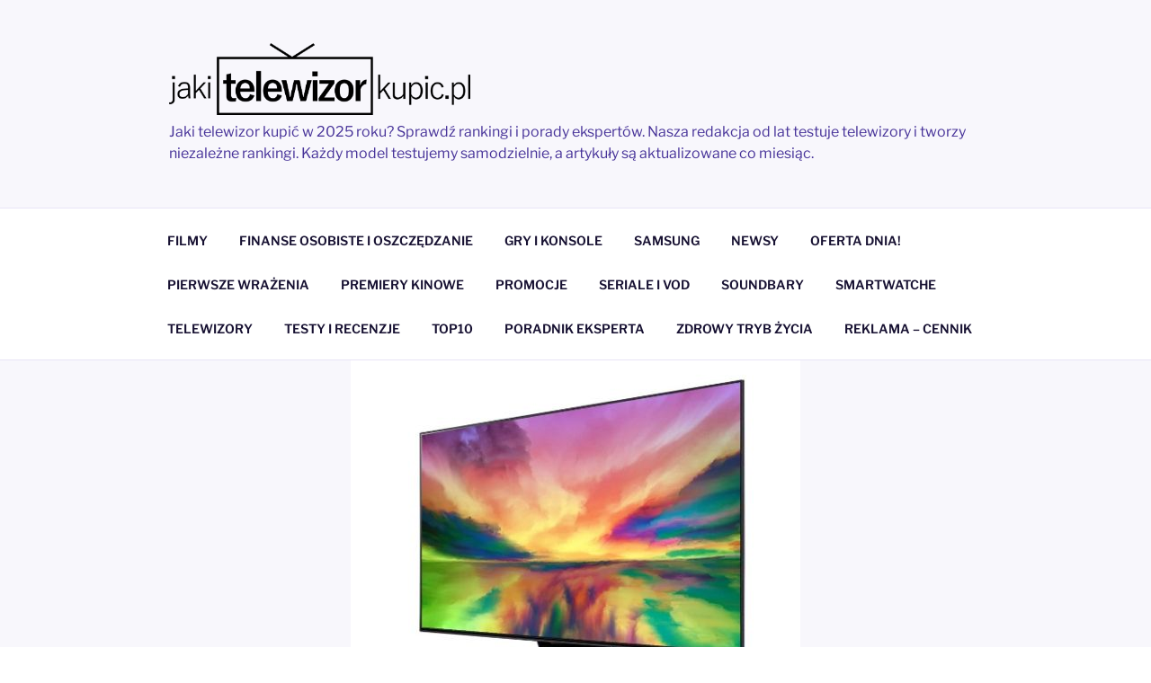

--- FILE ---
content_type: text/html; charset=UTF-8
request_url: https://jakitelewizorkupic.pl/telewizor-lg-55qned813re-cena/
body_size: 34895
content:
<!DOCTYPE html><html lang="pl-PL" class="no-js no-svg"><head><meta charset="UTF-8"><meta name="viewport" content="width=device-width, initial-scale=1.0"><link rel="profile" href="https://gmpg.org/xfn/11"> <script defer src="[data-uri]"></script> <meta name='robots' content='index, follow, max-image-preview:large, max-snippet:-1, max-video-preview:-1'/><link media="all" href="https://jakitelewizorkupic.pl/wp-content/cache/autoptimize/css/autoptimize_11bc9177639d3af74a739c1b72434e38.css" rel="stylesheet"><title>Telewizor LG 55QNED813RE: cena (wyprzedany) -</title><meta name="description" content="Telewizor LG 55QNED813RE to nowoczesny telewizor z oferty na 2023 rok. Ile kosztuje nowy telewizor z ekranem QNED? Co oferuje?"/><link rel="canonical" href="https://jakitelewizorkupic.pl/telewizor-lg-55qned813re-cena/"/><meta property="og:locale" content="pl_PL"/><meta property="og:type" content="article"/><meta property="og:title" content="Telewizor LG 55QNED813RE: cena (wyprzedany)"/><meta property="og:description" content="Telewizor LG 55QNED813RE to nowoczesny telewizor z oferty na 2023 rok. Ile kosztuje nowy telewizor z ekranem QNED? Co oferuje?"/><meta property="og:url" content="https://jakitelewizorkupic.pl/telewizor-lg-55qned813re-cena/"/><meta property="article:author" content="https://www.facebook.com/people/jakitelewizorkupicpl/100057413531104/"/><meta property="article:published_time" content="2024-11-12T18:06:38+00:00"/><meta property="article:modified_time" content="2025-07-08T20:49:52+00:00"/><meta property="og:image" content="https://jakitelewizorkupic.pl/wp-content/uploads/2023/10/Telewizor-LG-50QNED813RE-2.jpg"/><meta property="og:image:width" content="500"/><meta property="og:image:height" content="388"/><meta property="og:image:type" content="image/jpeg"/><meta name="author" content="jakitelewizorkupic.pl"/><meta name="twitter:card" content="summary_large_image"/><meta name="twitter:label1" content="Napisane przez"/><meta name="twitter:data1" content="jakitelewizorkupic.pl"/><meta name="twitter:label2" content="Szacowany czas czytania"/><meta name="twitter:data2" content="4 minuty"/> <script type="application/ld+json" class="yoast-schema-graph">{"@context":"https://schema.org","@graph":[{"@type":"WebPage","@id":"https://jakitelewizorkupic.pl/telewizor-lg-55qned813re-cena/","url":"https://jakitelewizorkupic.pl/telewizor-lg-55qned813re-cena/","name":"Telewizor LG 55QNED813RE: cena (wyprzedany) -","isPartOf":{"@id":"https://jakitelewizorkupic.pl/#website"},"primaryImageOfPage":{"@id":"https://jakitelewizorkupic.pl/telewizor-lg-55qned813re-cena/#primaryimage"},"image":{"@id":"https://jakitelewizorkupic.pl/telewizor-lg-55qned813re-cena/#primaryimage"},"thumbnailUrl":"https://jakitelewizorkupic.pl/wp-content/uploads/2023/10/Telewizor-LG-50QNED813RE-2.jpg","datePublished":"2024-11-12T18:06:38+00:00","dateModified":"2025-07-08T20:49:52+00:00","author":{"@id":"https://jakitelewizorkupic.pl/#/schema/person/a48a54d6a2acb098bc4b0a1055f0bf77"},"description":"Telewizor LG 55QNED813RE to nowoczesny telewizor z oferty na 2023 rok. Ile kosztuje nowy telewizor z ekranem QNED? Co oferuje?","breadcrumb":{"@id":"https://jakitelewizorkupic.pl/telewizor-lg-55qned813re-cena/#breadcrumb"},"inLanguage":"pl-PL","potentialAction":[{"@type":"ReadAction","target":["https://jakitelewizorkupic.pl/telewizor-lg-55qned813re-cena/"]}]},{"@type":"ImageObject","inLanguage":"pl-PL","@id":"https://jakitelewizorkupic.pl/telewizor-lg-55qned813re-cena/#primaryimage","url":"https://jakitelewizorkupic.pl/wp-content/uploads/2023/10/Telewizor-LG-50QNED813RE-2.jpg","contentUrl":"https://jakitelewizorkupic.pl/wp-content/uploads/2023/10/Telewizor-LG-50QNED813RE-2.jpg","width":500,"height":388,"caption":"Telewizor LG 50QNED813RE / fot. LG"},{"@type":"BreadcrumbList","@id":"https://jakitelewizorkupic.pl/telewizor-lg-55qned813re-cena/#breadcrumb","itemListElement":[{"@type":"ListItem","position":1,"name":"Strona główna","item":"https://jakitelewizorkupic.pl/"},{"@type":"ListItem","position":2,"name":"Telewizor LG 55QNED813RE: cena (wyprzedany)"}]},{"@type":"WebSite","@id":"https://jakitelewizorkupic.pl/#website","url":"https://jakitelewizorkupic.pl/","name":"","description":"Jaki telewizor kupić w 2025 roku? Sprawdź rankingi i porady ekspertów. Nasza redakcja od lat testuje telewizory i tworzy niezależne rankingi. Każdy model testujemy samodzielnie, a artykuły są aktualizowane co miesiąc.","potentialAction":[{"@type":"SearchAction","target":{"@type":"EntryPoint","urlTemplate":"https://jakitelewizorkupic.pl/?s={search_term_string}"},"query-input":{"@type":"PropertyValueSpecification","valueRequired":true,"valueName":"search_term_string"}}],"inLanguage":"pl-PL"},{"@type":"Person","@id":"https://jakitelewizorkupic.pl/#/schema/person/a48a54d6a2acb098bc4b0a1055f0bf77","name":"jakitelewizorkupic.pl","image":{"@type":"ImageObject","inLanguage":"pl-PL","@id":"https://jakitelewizorkupic.pl/#/schema/person/image/","url":"https://secure.gravatar.com/avatar/1dd0e6779494fcfb6897726ed4e493eaa92eae133acba6f578472d35c5678237?s=96&d=mm&r=g","contentUrl":"https://secure.gravatar.com/avatar/1dd0e6779494fcfb6897726ed4e493eaa92eae133acba6f578472d35c5678237?s=96&d=mm&r=g","caption":"jakitelewizorkupic.pl"},"description":"W mojej pracy skupiam się na dostarczaniu uczciwych, sprawdzonych i szczegółowych informacji. Testuję każdy model tak, jakby miał trafić do mojego własnego domu. — Jacek Górszczyk, redaktor naczelny jakitelewizorkupic.pl","sameAs":["http://jakitelewizorkupic.pl","https://www.facebook.com/people/jakitelewizorkupicpl/100057413531104/","admin"],"url":"https://jakitelewizorkupic.pl/author/admin/"}]}</script> <link rel='dns-prefetch' href='//www.googletagmanager.com'/><link href='https://fonts.gstatic.com' crossorigin='anonymous' rel='preconnect'/><link rel="alternate" type="application/rss+xml" title=" &raquo; Kanał z wpisami" href="https://jakitelewizorkupic.pl/feed/"/><link rel="alternate" type="application/rss+xml" title=" &raquo; Kanał z komentarzami" href="https://jakitelewizorkupic.pl/comments/feed/"/><link rel="alternate" type="application/rss+xml" title=" &raquo; Telewizor LG 55QNED813RE: cena (wyprzedany) Kanał z komentarzami" href="https://jakitelewizorkupic.pl/telewizor-lg-55qned813re-cena/feed/"/><link rel="alternate" title="oEmbed (JSON)" type="application/json+oembed" href="https://jakitelewizorkupic.pl/wp-json/oembed/1.0/embed?url=https%3A%2F%2Fjakitelewizorkupic.pl%2Ftelewizor-lg-55qned813re-cena%2F"/><link rel="alternate" title="oEmbed (XML)" type="text/xml+oembed" href="https://jakitelewizorkupic.pl/wp-json/oembed/1.0/embed?url=https%3A%2F%2Fjakitelewizorkupic.pl%2Ftelewizor-lg-55qned813re-cena%2F&#038;format=xml"/> <!--noptimize--><script id="jakit-ready">window.advanced_ads_ready=function(e,a){a=a||"complete";var d=function(e){return"interactive"===a?"loading"!==e:"complete"===e};d(document.readyState)?e():document.addEventListener("readystatechange",(function(a){d(a.target.readyState)&&e()}),{once:"interactive"===a})},window.advanced_ads_ready_queue=window.advanced_ads_ready_queue||[];</script>
		<!--/noptimize--><style id='wp-img-auto-sizes-contain-inline-css'>img:is([sizes=auto i],[sizes^="auto," i]){contain-intrinsic-size:3000px 1500px}</style><style id='wp-block-library-inline-css'>:root{--wp-block-synced-color:#7a00df;--wp-block-synced-color--rgb:122,0,223;--wp-bound-block-color:var(--wp-block-synced-color);--wp-editor-canvas-background:#ddd;--wp-admin-theme-color:#007cba;--wp-admin-theme-color--rgb:0,124,186;--wp-admin-theme-color-darker-10:#006ba1;--wp-admin-theme-color-darker-10--rgb:0,107,160.5;--wp-admin-theme-color-darker-20:#005a87;--wp-admin-theme-color-darker-20--rgb:0,90,135;--wp-admin-border-width-focus:2px}@media (min-resolution:192dpi){:root{--wp-admin-border-width-focus:1.5px}}.wp-element-button{cursor:pointer}:root .has-very-light-gray-background-color{background-color:#eee}:root .has-very-dark-gray-background-color{background-color:#313131}:root .has-very-light-gray-color{color:#eee}:root .has-very-dark-gray-color{color:#313131}:root .has-vivid-green-cyan-to-vivid-cyan-blue-gradient-background{background:linear-gradient(135deg,#00d084,#0693e3)}:root .has-purple-crush-gradient-background{background:linear-gradient(135deg,#34e2e4,#4721fb 50%,#ab1dfe)}:root .has-hazy-dawn-gradient-background{background:linear-gradient(135deg,#faaca8,#dad0ec)}:root .has-subdued-olive-gradient-background{background:linear-gradient(135deg,#fafae1,#67a671)}:root .has-atomic-cream-gradient-background{background:linear-gradient(135deg,#fdd79a,#004a59)}:root .has-nightshade-gradient-background{background:linear-gradient(135deg,#330968,#31cdcf)}:root .has-midnight-gradient-background{background:linear-gradient(135deg,#020381,#2874fc)}:root{--wp--preset--font-size--normal:16px;--wp--preset--font-size--huge:42px}.has-regular-font-size{font-size:1em}.has-larger-font-size{font-size:2.625em}.has-normal-font-size{font-size:var(--wp--preset--font-size--normal)}.has-huge-font-size{font-size:var(--wp--preset--font-size--huge)}.has-text-align-center{text-align:center}.has-text-align-left{text-align:left}.has-text-align-right{text-align:right}.has-fit-text{white-space:nowrap!important}#end-resizable-editor-section{display:none}.aligncenter{clear:both}.items-justified-left{justify-content:flex-start}.items-justified-center{justify-content:center}.items-justified-right{justify-content:flex-end}.items-justified-space-between{justify-content:space-between}.screen-reader-text{border:0;clip-path:inset(50%);height:1px;margin:-1px;overflow:hidden;padding:0;position:absolute;width:1px;word-wrap:normal!important}.screen-reader-text:focus{background-color:#ddd;clip-path:none;color:#444;display:block;font-size:1em;height:auto;left:5px;line-height:normal;padding:15px 23px 14px;text-decoration:none;top:5px;width:auto;z-index:100000}html :where(.has-border-color){border-style:solid}html :where([style*=border-top-color]){border-top-style:solid}html :where([style*=border-right-color]){border-right-style:solid}html :where([style*=border-bottom-color]){border-bottom-style:solid}html :where([style*=border-left-color]){border-left-style:solid}html :where([style*=border-width]){border-style:solid}html :where([style*=border-top-width]){border-top-style:solid}html :where([style*=border-right-width]){border-right-style:solid}html :where([style*=border-bottom-width]){border-bottom-style:solid}html :where([style*=border-left-width]){border-left-style:solid}html :where(img[class*=wp-image-]){height:auto;max-width:100%}:where(figure){margin:0 0 1em}html :where(.is-position-sticky){--wp-admin--admin-bar--position-offset:var(--wp-admin--admin-bar--height,0px)}@media screen and (max-width:600px){html :where(.is-position-sticky){--wp-admin--admin-bar--position-offset:0px}}</style><style id='wp-block-categories-inline-css'>.wp-block-categories{box-sizing:border-box}.wp-block-categories.alignleft{margin-right:2em}.wp-block-categories.alignright{margin-left:2em}.wp-block-categories.wp-block-categories-dropdown.aligncenter{text-align:center}.wp-block-categories .wp-block-categories__label{display:block;width:100%}</style><style id='wp-block-heading-inline-css'>h1:where(.wp-block-heading).has-background,h2:where(.wp-block-heading).has-background,h3:where(.wp-block-heading).has-background,h4:where(.wp-block-heading).has-background,h5:where(.wp-block-heading).has-background,h6:where(.wp-block-heading).has-background{padding:1.25em 2.375em}h1.has-text-align-left[style*=writing-mode]:where([style*=vertical-lr]),h1.has-text-align-right[style*=writing-mode]:where([style*=vertical-rl]),h2.has-text-align-left[style*=writing-mode]:where([style*=vertical-lr]),h2.has-text-align-right[style*=writing-mode]:where([style*=vertical-rl]),h3.has-text-align-left[style*=writing-mode]:where([style*=vertical-lr]),h3.has-text-align-right[style*=writing-mode]:where([style*=vertical-rl]),h4.has-text-align-left[style*=writing-mode]:where([style*=vertical-lr]),h4.has-text-align-right[style*=writing-mode]:where([style*=vertical-rl]),h5.has-text-align-left[style*=writing-mode]:where([style*=vertical-lr]),h5.has-text-align-right[style*=writing-mode]:where([style*=vertical-rl]),h6.has-text-align-left[style*=writing-mode]:where([style*=vertical-lr]),h6.has-text-align-right[style*=writing-mode]:where([style*=vertical-rl]){rotate:180deg}</style><style id='wp-block-list-inline-css'>ol,ul{box-sizing:border-box}:root :where(.wp-block-list.has-background){padding:1.25em 2.375em}</style><style id='wp-block-paragraph-inline-css'>.is-small-text{font-size:.875em}.is-regular-text{font-size:1em}.is-large-text{font-size:2.25em}.is-larger-text{font-size:3em}.has-drop-cap:not(:focus):first-letter {float:left;font-size:8.4em;font-style:normal;font-weight:100;line-height:.68;margin:.05em .1em 0 0;text-transform:uppercase}body.rtl .has-drop-cap:not(:focus):first-letter {float:none;margin-left:.1em}p.has-drop-cap.has-background{overflow:hidden}:root :where(p.has-background){padding:1.25em 2.375em}:where(p.has-text-color:not(.has-link-color)) a{color:inherit}p.has-text-align-left[style*="writing-mode:vertical-lr"],p.has-text-align-right[style*="writing-mode:vertical-rl"]{rotate:180deg}</style><style id='global-styles-inline-css'>:root{--wp--preset--aspect-ratio--square:1;--wp--preset--aspect-ratio--4-3:4/3;--wp--preset--aspect-ratio--3-4:3/4;--wp--preset--aspect-ratio--3-2:3/2;--wp--preset--aspect-ratio--2-3:2/3;--wp--preset--aspect-ratio--16-9:16/9;--wp--preset--aspect-ratio--9-16:9/16;--wp--preset--color--black:#000;--wp--preset--color--cyan-bluish-gray:#abb8c3;--wp--preset--color--white:#fff;--wp--preset--color--pale-pink:#f78da7;--wp--preset--color--vivid-red:#cf2e2e;--wp--preset--color--luminous-vivid-orange:#ff6900;--wp--preset--color--luminous-vivid-amber:#fcb900;--wp--preset--color--light-green-cyan:#7bdcb5;--wp--preset--color--vivid-green-cyan:#00d084;--wp--preset--color--pale-cyan-blue:#8ed1fc;--wp--preset--color--vivid-cyan-blue:#0693e3;--wp--preset--color--vivid-purple:#9b51e0;--wp--preset--gradient--vivid-cyan-blue-to-vivid-purple:linear-gradient(135deg,#0693e3 0%,#9b51e0 100%);--wp--preset--gradient--light-green-cyan-to-vivid-green-cyan:linear-gradient(135deg,#7adcb4 0%,#00d082 100%);--wp--preset--gradient--luminous-vivid-amber-to-luminous-vivid-orange:linear-gradient(135deg,#fcb900 0%,#ff6900 100%);--wp--preset--gradient--luminous-vivid-orange-to-vivid-red:linear-gradient(135deg,#ff6900 0%,#cf2e2e 100%);--wp--preset--gradient--very-light-gray-to-cyan-bluish-gray:linear-gradient(135deg,#eee 0%,#a9b8c3 100%);--wp--preset--gradient--cool-to-warm-spectrum:linear-gradient(135deg,#4aeadc 0%,#9778d1 20%,#cf2aba 40%,#ee2c82 60%,#fb6962 80%,#fef84c 100%);--wp--preset--gradient--blush-light-purple:linear-gradient(135deg,#ffceec 0%,#9896f0 100%);--wp--preset--gradient--blush-bordeaux:linear-gradient(135deg,#fecda5 0%,#fe2d2d 50%,#6b003e 100%);--wp--preset--gradient--luminous-dusk:linear-gradient(135deg,#ffcb70 0%,#c751c0 50%,#4158d0 100%);--wp--preset--gradient--pale-ocean:linear-gradient(135deg,#fff5cb 0%,#b6e3d4 50%,#33a7b5 100%);--wp--preset--gradient--electric-grass:linear-gradient(135deg,#caf880 0%,#71ce7e 100%);--wp--preset--gradient--midnight:linear-gradient(135deg,#020381 0%,#2874fc 100%);--wp--preset--font-size--small:13px;--wp--preset--font-size--medium:20px;--wp--preset--font-size--large:36px;--wp--preset--font-size--x-large:42px;--wp--preset--spacing--20:.44rem;--wp--preset--spacing--30:.67rem;--wp--preset--spacing--40:1rem;--wp--preset--spacing--50:1.5rem;--wp--preset--spacing--60:2.25rem;--wp--preset--spacing--70:3.38rem;--wp--preset--spacing--80:5.06rem;--wp--preset--shadow--natural:6px 6px 9px rgba(0,0,0,.2);--wp--preset--shadow--deep:12px 12px 50px rgba(0,0,0,.4);--wp--preset--shadow--sharp:6px 6px 0px rgba(0,0,0,.2);--wp--preset--shadow--outlined:6px 6px 0px -3px #fff,6px 6px #000;--wp--preset--shadow--crisp:6px 6px 0px #000}:where(.is-layout-flex){gap:.5em}:where(.is-layout-grid){gap:.5em}body .is-layout-flex{display:flex}.is-layout-flex{flex-wrap:wrap;align-items:center}.is-layout-flex>:is(*,div){margin:0}body .is-layout-grid{display:grid}.is-layout-grid>:is(*,div){margin:0}:where(.wp-block-columns.is-layout-flex){gap:2em}:where(.wp-block-columns.is-layout-grid){gap:2em}:where(.wp-block-post-template.is-layout-flex){gap:1.25em}:where(.wp-block-post-template.is-layout-grid){gap:1.25em}.has-black-color{color:var(--wp--preset--color--black) !important}.has-cyan-bluish-gray-color{color:var(--wp--preset--color--cyan-bluish-gray) !important}.has-white-color{color:var(--wp--preset--color--white) !important}.has-pale-pink-color{color:var(--wp--preset--color--pale-pink) !important}.has-vivid-red-color{color:var(--wp--preset--color--vivid-red) !important}.has-luminous-vivid-orange-color{color:var(--wp--preset--color--luminous-vivid-orange) !important}.has-luminous-vivid-amber-color{color:var(--wp--preset--color--luminous-vivid-amber) !important}.has-light-green-cyan-color{color:var(--wp--preset--color--light-green-cyan) !important}.has-vivid-green-cyan-color{color:var(--wp--preset--color--vivid-green-cyan) !important}.has-pale-cyan-blue-color{color:var(--wp--preset--color--pale-cyan-blue) !important}.has-vivid-cyan-blue-color{color:var(--wp--preset--color--vivid-cyan-blue) !important}.has-vivid-purple-color{color:var(--wp--preset--color--vivid-purple) !important}.has-black-background-color{background-color:var(--wp--preset--color--black) !important}.has-cyan-bluish-gray-background-color{background-color:var(--wp--preset--color--cyan-bluish-gray) !important}.has-white-background-color{background-color:var(--wp--preset--color--white) !important}.has-pale-pink-background-color{background-color:var(--wp--preset--color--pale-pink) !important}.has-vivid-red-background-color{background-color:var(--wp--preset--color--vivid-red) !important}.has-luminous-vivid-orange-background-color{background-color:var(--wp--preset--color--luminous-vivid-orange) !important}.has-luminous-vivid-amber-background-color{background-color:var(--wp--preset--color--luminous-vivid-amber) !important}.has-light-green-cyan-background-color{background-color:var(--wp--preset--color--light-green-cyan) !important}.has-vivid-green-cyan-background-color{background-color:var(--wp--preset--color--vivid-green-cyan) !important}.has-pale-cyan-blue-background-color{background-color:var(--wp--preset--color--pale-cyan-blue) !important}.has-vivid-cyan-blue-background-color{background-color:var(--wp--preset--color--vivid-cyan-blue) !important}.has-vivid-purple-background-color{background-color:var(--wp--preset--color--vivid-purple) !important}.has-black-border-color{border-color:var(--wp--preset--color--black) !important}.has-cyan-bluish-gray-border-color{border-color:var(--wp--preset--color--cyan-bluish-gray) !important}.has-white-border-color{border-color:var(--wp--preset--color--white) !important}.has-pale-pink-border-color{border-color:var(--wp--preset--color--pale-pink) !important}.has-vivid-red-border-color{border-color:var(--wp--preset--color--vivid-red) !important}.has-luminous-vivid-orange-border-color{border-color:var(--wp--preset--color--luminous-vivid-orange) !important}.has-luminous-vivid-amber-border-color{border-color:var(--wp--preset--color--luminous-vivid-amber) !important}.has-light-green-cyan-border-color{border-color:var(--wp--preset--color--light-green-cyan) !important}.has-vivid-green-cyan-border-color{border-color:var(--wp--preset--color--vivid-green-cyan) !important}.has-pale-cyan-blue-border-color{border-color:var(--wp--preset--color--pale-cyan-blue) !important}.has-vivid-cyan-blue-border-color{border-color:var(--wp--preset--color--vivid-cyan-blue) !important}.has-vivid-purple-border-color{border-color:var(--wp--preset--color--vivid-purple) !important}.has-vivid-cyan-blue-to-vivid-purple-gradient-background{background:var(--wp--preset--gradient--vivid-cyan-blue-to-vivid-purple) !important}.has-light-green-cyan-to-vivid-green-cyan-gradient-background{background:var(--wp--preset--gradient--light-green-cyan-to-vivid-green-cyan) !important}.has-luminous-vivid-amber-to-luminous-vivid-orange-gradient-background{background:var(--wp--preset--gradient--luminous-vivid-amber-to-luminous-vivid-orange) !important}.has-luminous-vivid-orange-to-vivid-red-gradient-background{background:var(--wp--preset--gradient--luminous-vivid-orange-to-vivid-red) !important}.has-very-light-gray-to-cyan-bluish-gray-gradient-background{background:var(--wp--preset--gradient--very-light-gray-to-cyan-bluish-gray) !important}.has-cool-to-warm-spectrum-gradient-background{background:var(--wp--preset--gradient--cool-to-warm-spectrum) !important}.has-blush-light-purple-gradient-background{background:var(--wp--preset--gradient--blush-light-purple) !important}.has-blush-bordeaux-gradient-background{background:var(--wp--preset--gradient--blush-bordeaux) !important}.has-luminous-dusk-gradient-background{background:var(--wp--preset--gradient--luminous-dusk) !important}.has-pale-ocean-gradient-background{background:var(--wp--preset--gradient--pale-ocean) !important}.has-electric-grass-gradient-background{background:var(--wp--preset--gradient--electric-grass) !important}.has-midnight-gradient-background{background:var(--wp--preset--gradient--midnight) !important}.has-small-font-size{font-size:var(--wp--preset--font-size--small) !important}.has-medium-font-size{font-size:var(--wp--preset--font-size--medium) !important}.has-large-font-size{font-size:var(--wp--preset--font-size--large) !important}.has-x-large-font-size{font-size:var(--wp--preset--font-size--x-large) !important}</style><style id='classic-theme-styles-inline-css'>/*! This file is auto-generated */
.wp-block-button__link{color:#fff;background-color:#32373c;border-radius:9999px;box-shadow:none;text-decoration:none;padding:calc(.667em + 2px) calc(1.333em + 2px);font-size:1.125em}.wp-block-file__button{background:#32373c;color:#fff;text-decoration:none}</style><style id='wpgdprc-front-css-inline-css'>:root{--wp-gdpr--bar--background-color:#000;--wp-gdpr--bar--color:#fff;--wp-gdpr--button--background-color:#000;--wp-gdpr--button--background-color--darken:#000;--wp-gdpr--button--color:#fff}</style> <script defer src="https://jakitelewizorkupic.pl/wp-includes/js/jquery/jquery.min.js,qver=3.7.1.pagespeed.jm.PoWN7KAtLT.js" id="jquery-core-js"></script> <script defer src="https://jakitelewizorkupic.pl/wp-includes/js/jquery/jquery-migrate.min.js,qver=3.4.1.pagespeed.jm.bhhu-RahTI.js" id="jquery-migrate-js"></script> <script defer id="twentyseventeen-global-js-extra" src="[data-uri]"></script> <script src="https://jakitelewizorkupic.pl/wp-content/cache/autoptimize/js/autoptimize_single_b05f10be5dc47940fc74ad56a9495aaf.js,qver=20211130.pagespeed.jm.onqmKFXCL6.js" id="twentyseventeen-global-js" defer data-wp-strategy="defer"></script> <script src="https://jakitelewizorkupic.pl/wp-content/cache/autoptimize/js/autoptimize_single_7528d405618574126935b33521c7b857.js,qver=20210122.pagespeed.jm.WqgYLao5aC.js" id="twentyseventeen-navigation-js" defer data-wp-strategy="defer"></script> 
 <script defer src="https://www.googletagmanager.com/gtag/js?id=G-HNV4TDSW3F" id="google_gtagjs-js"></script> <script defer id="google_gtagjs-js-after" src="[data-uri]"></script> <script defer id="wpgdprc-front-js-js-extra" src="[data-uri]"></script> <script defer src="https://jakitelewizorkupic.pl/wp-content/plugins/wp-gdpr-compliance/Assets/js/front.min.js?ver=1706521171" id="wpgdprc-front-js-js"></script> <link rel="https://api.w.org/" href="https://jakitelewizorkupic.pl/wp-json/"/><link rel="alternate" title="JSON" type="application/json" href="https://jakitelewizorkupic.pl/wp-json/wp/v2/posts/47836"/><link rel="EditURI" type="application/rsd+xml" title="RSD" href="https://jakitelewizorkupic.pl/xmlrpc.php?rsd"/><meta name="generator" content="WordPress 6.9"/><link rel='shortlink' href='https://jakitelewizorkupic.pl/?p=47836'/><meta name="generator" content="Site Kit by Google 1.167.0"/><link rel="pingback" href="https://jakitelewizorkupic.pl/xmlrpc.php"><style type="text/css" id="custom-theme-colors">.colors-custom a:hover,.colors-custom a:active,.colors-custom .entry-content a:focus,.colors-custom .entry-content a:hover,.colors-custom .entry-summary a:focus,.colors-custom .entry-summary a:hover,.colors-custom .comment-content a:focus,.colors-custom .comment-content a:hover,.colors-custom .widget a:focus,.colors-custom .widget a:hover,.colors-custom .site-footer .widget-area a:focus,.colors-custom .site-footer .widget-area a:hover,.colors-custom .posts-navigation a:focus,.colors-custom .posts-navigation a:hover,.colors-custom .comment-metadata a:focus,.colors-custom .comment-metadata a:hover,.colors-custom .comment-metadata a.comment-edit-link:focus,.colors-custom .comment-metadata a.comment-edit-link:hover,.colors-custom .comment-reply-link:focus,.colors-custom .comment-reply-link:hover,.colors-custom .widget_authors a:focus strong,.colors-custom .widget_authors a:hover strong,.colors-custom .entry-title a:focus,.colors-custom .entry-title a:hover,.colors-custom .entry-meta a:focus,.colors-custom .entry-meta a:hover,.colors-custom.blog .entry-meta a.post-edit-link:focus,.colors-custom.blog .entry-meta a.post-edit-link:hover,.colors-custom.archive .entry-meta a.post-edit-link:focus,.colors-custom.archive .entry-meta a.post-edit-link:hover,.colors-custom.search .entry-meta a.post-edit-link:focus,.colors-custom.search .entry-meta a.post-edit-link:hover,.colors-custom .page-links a:focus .page-number,.colors-custom .page-links a:hover .page-number,.colors-custom .entry-footer a:focus,.colors-custom .entry-footer a:hover,.colors-custom .entry-footer .cat-links a:focus,.colors-custom .entry-footer .cat-links a:hover,.colors-custom .entry-footer .tags-links a:focus,.colors-custom .entry-footer .tags-links a:hover,.colors-custom .post-navigation a:focus,.colors-custom .post-navigation a:hover,.colors-custom .pagination a:not(.prev):not(.next):focus,.colors-custom .pagination a:not(.prev):not(.next):hover,.colors-custom .comments-pagination a:not(.prev):not(.next):focus,.colors-custom .comments-pagination a:not(.prev):not(.next):hover,.colors-custom .logged-in-as a:focus,.colors-custom .logged-in-as a:hover,.colors-custom a:focus .nav-title,.colors-custom a:hover .nav-title,.colors-custom .edit-link a:focus,.colors-custom .edit-link a:hover,.colors-custom .site-info a:focus,.colors-custom .site-info a:hover,.colors-custom .widget .widget-title a:focus,.colors-custom .widget .widget-title a:hover,.colors-custom .widget ul li a:focus,.colors-custom .widget ul li a:hover{color:#000}.colors-custom .entry-content a,.colors-custom .entry-summary a,.colors-custom .comment-content a,.colors-custom .widget a,.colors-custom .site-footer .widget-area a,.colors-custom .posts-navigation a,.colors-custom .widget_authors a strong{-webkit-box-shadow:inset 0 -1px 0 #0b0817;box-shadow:inset 0 -1px 0 #0b0817}.colors-custom button,.colors-custom input[type=button],.colors-custom input[type=submit],.colors-custom .entry-footer .edit-link a.post-edit-link{background-color:#171132}.colors-custom input[type=text]:focus,.colors-custom input[type=email]:focus,.colors-custom input[type=url]:focus,.colors-custom input[type=password]:focus,.colors-custom input[type=search]:focus,.colors-custom input[type=number]:focus,.colors-custom input[type=tel]:focus,.colors-custom input[type=range]:focus,.colors-custom input[type=date]:focus,.colors-custom input[type=month]:focus,.colors-custom input[type=week]:focus,.colors-custom input[type=time]:focus,.colors-custom input[type=datetime]:focus,.colors-custom .colors-custom input[type=datetime-local]:focus,.colors-custom input[type=color]:focus,.colors-custom textarea:focus,.colors-custom button.secondary,.colors-custom input[type=reset],.colors-custom input[type=button].secondary,.colors-custom input[type=reset].secondary,.colors-custom input[type=submit].secondary,.colors-custom a,.colors-custom .site-title,.colors-custom .site-title a,.colors-custom .navigation-top a,.colors-custom .dropdown-toggle,.colors-custom .menu-toggle,.colors-custom .page .panel-content .entry-title,.colors-custom .page-title,.colors-custom.page:not(.twentyseventeen-front-page) .entry-title,.colors-custom .page-links a .page-number,.colors-custom .comment-metadata a.comment-edit-link,.colors-custom .comment-reply-link .icon,.colors-custom h2.widget-title,.colors-custom mark,.colors-custom .post-navigation a:focus .icon,.colors-custom .post-navigation a:hover .icon,.colors-custom .site-content .site-content-light,.colors-custom .twentyseventeen-panel .recent-posts .entry-header .edit-link{color:#171132}.colors-custom .entry-content a:focus,.colors-custom .entry-content a:hover,.colors-custom .entry-summary a:focus,.colors-custom .entry-summary a:hover,.colors-custom .comment-content a:focus,.colors-custom .comment-content a:hover,.colors-custom .widget a:focus,.colors-custom .widget a:hover,.colors-custom .site-footer .widget-area a:focus,.colors-custom .site-footer .widget-area a:hover,.colors-custom .posts-navigation a:focus,.colors-custom .posts-navigation a:hover,.colors-custom .comment-metadata a:focus,.colors-custom .comment-metadata a:hover,.colors-custom .comment-metadata a.comment-edit-link:focus,.colors-custom .comment-metadata a.comment-edit-link:hover,.colors-custom .comment-reply-link:focus,.colors-custom .comment-reply-link:hover,.colors-custom .widget_authors a:focus strong,.colors-custom .widget_authors a:hover strong,.colors-custom .entry-title a:focus,.colors-custom .entry-title a:hover,.colors-custom .entry-meta a:focus,.colors-custom .entry-meta a:hover,.colors-custom.blog .entry-meta a.post-edit-link:focus,.colors-custom.blog .entry-meta a.post-edit-link:hover,.colors-custom.archive .entry-meta a.post-edit-link:focus,.colors-custom.archive .entry-meta a.post-edit-link:hover,.colors-custom.search .entry-meta a.post-edit-link:focus,.colors-custom.search .entry-meta a.post-edit-link:hover,.colors-custom .page-links a:focus .page-number,.colors-custom .page-links a:hover .page-number,.colors-custom .entry-footer .cat-links a:focus,.colors-custom .entry-footer .cat-links a:hover,.colors-custom .entry-footer .tags-links a:focus,.colors-custom .entry-footer .tags-links a:hover,.colors-custom .post-navigation a:focus,.colors-custom .post-navigation a:hover,.colors-custom .pagination a:not(.prev):not(.next):focus,.colors-custom .pagination a:not(.prev):not(.next):hover,.colors-custom .comments-pagination a:not(.prev):not(.next):focus,.colors-custom .comments-pagination a:not(.prev):not(.next):hover,.colors-custom .logged-in-as a:focus,.colors-custom .logged-in-as a:hover,.colors-custom a:focus .nav-title,.colors-custom a:hover .nav-title,.colors-custom .edit-link a:focus,.colors-custom .edit-link a:hover,.colors-custom .site-info a:focus,.colors-custom .site-info a:hover,.colors-custom .widget .widget-title a:focus,.colors-custom .widget .widget-title a:hover,.colors-custom .widget ul li a:focus,.colors-custom .widget ul li a:hover{-webkit-box-shadow:inset 0 0 0 #171132,0 3px 0 #171132;box-shadow:inset 0 0 0 #171132,0 3px 0 #171132}body.colors-custom,.colors-custom button,.colors-custom input,.colors-custom select,.colors-custom textarea,.colors-custom h3,.colors-custom h4,.colors-custom h6,.colors-custom label,.colors-custom .entry-title a,.colors-custom.twentyseventeen-front-page .panel-content .recent-posts article,.colors-custom .entry-footer .cat-links a,.colors-custom .entry-footer .tags-links a,.colors-custom .format-quote blockquote,.colors-custom .nav-title,.colors-custom .comment-body,.colors-custom .site-content .wp-playlist-light .wp-playlist-current-item .wp-playlist-item-album{color:#271f47}.colors-custom .social-navigation a:hover,.colors-custom .social-navigation a:focus{background:#271f47}.colors-custom input[type=text]:focus,.colors-custom input[type=email]:focus,.colors-custom input[type=url]:focus,.colors-custom input[type=password]:focus,.colors-custom input[type=search]:focus,.colors-custom input[type=number]:focus,.colors-custom input[type=tel]:focus,.colors-custom input[type=range]:focus,.colors-custom input[type=date]:focus,.colors-custom input[type=month]:focus,.colors-custom input[type=week]:focus,.colors-custom input[type=time]:focus,.colors-custom input[type=datetime]:focus,.colors-custom input[type=datetime-local]:focus,.colors-custom input[type=color]:focus,.colors-custom textarea:focus,.bypostauthor>.comment-body>.comment-meta>.comment-author .avatar{border-color:#271f47}.colors-custom h2,.colors-custom blockquote,.colors-custom input[type=text],.colors-custom input[type=email],.colors-custom input[type=url],.colors-custom input[type=password],.colors-custom input[type=search],.colors-custom input[type=number],.colors-custom input[type=tel],.colors-custom input[type=range],.colors-custom input[type=date],.colors-custom input[type=month],.colors-custom input[type=week],.colors-custom input[type=time],.colors-custom input[type=datetime],.colors-custom input[type=datetime-local],.colors-custom input[type=color],.colors-custom textarea,.colors-custom .site-description,.colors-custom .entry-content blockquote.alignleft,.colors-custom .entry-content blockquote.alignright,.colors-custom .colors-custom .taxonomy-description,.colors-custom .site-info a,.colors-custom .wp-caption,.colors-custom .gallery-caption{color:#473399}.colors-custom abbr,.colors-custom acronym{border-bottom-color:#473399}.colors-custom h5,.colors-custom .entry-meta,.colors-custom .entry-meta a,.colors-custom.blog .entry-meta a.post-edit-link,.colors-custom.archive .entry-meta a.post-edit-link,.colors-custom.search .entry-meta a.post-edit-link,.colors-custom .nav-subtitle,.colors-custom .comment-metadata,.colors-custom .comment-metadata a,.colors-custom .no-comments,.colors-custom .comment-awaiting-moderation,.colors-custom .page-numbers.current,.colors-custom .page-links .page-number,.colors-custom .navigation-top .current-menu-item>a,.colors-custom .navigation-top .current_page_item>a,.colors-custom .main-navigation a:hover,.colors-custom .site-content .wp-playlist-light .wp-playlist-current-item .wp-playlist-item-artist{color:#523bb0}.colors-custom :not(.mejs-button)>button:hover,.colors-custom :not(.mejs-button)>button:focus,.colors-custom input[type=button]:hover,.colors-custom input[type=button]:focus,.colors-custom input[type=submit]:hover,.colors-custom input[type=submit]:focus,.colors-custom .entry-footer .edit-link a.post-edit-link:hover,.colors-custom .entry-footer .edit-link a.post-edit-link:focus,.colors-custom .social-navigation a,.colors-custom .prev.page-numbers:focus,.colors-custom .prev.page-numbers:hover,.colors-custom .next.page-numbers:focus,.colors-custom .next.page-numbers:hover,.colors-custom .site-content .wp-playlist-light .wp-playlist-item:hover,.colors-custom .site-content .wp-playlist-light .wp-playlist-item:focus{background:#523bb0}.colors-custom button.secondary:hover,.colors-custom button.secondary:focus,.colors-custom input[type=reset]:hover,.colors-custom input[type=reset]:focus,.colors-custom input[type=button].secondary:hover,.colors-custom input[type=button].secondary:focus,.colors-custom input[type=reset].secondary:hover,.colors-custom input[type=reset].secondary:focus,.colors-custom input[type=submit].secondary:hover,.colors-custom input[type=submit].secondary:focus,.colors-custom hr{background:#a598dd}.colors-custom input[type=text],.colors-custom input[type=email],.colors-custom input[type=url],.colors-custom input[type=password],.colors-custom input[type=search],.colors-custom input[type=number],.colors-custom input[type=tel],.colors-custom input[type=range],.colors-custom input[type=date],.colors-custom input[type=month],.colors-custom input[type=week],.colors-custom input[type=time],.colors-custom input[type=datetime],.colors-custom input[type=datetime-local],.colors-custom input[type=color],.colors-custom textarea,.colors-custom select,.colors-custom fieldset,.colors-custom .widget .tagcloud a:hover,.colors-custom .widget .tagcloud a:focus,.colors-custom .widget.widget_tag_cloud a:hover,.colors-custom .widget.widget_tag_cloud a:focus,.colors-custom .wp_widget_tag_cloud a:hover,.colors-custom .wp_widget_tag_cloud a:focus{border-color:#a598dd}.colors-custom thead th{border-bottom-color:#a598dd}.colors-custom .entry-footer .cat-links .icon,.colors-custom .entry-footer .tags-links .icon{color:#a598dd}.colors-custom button.secondary,.colors-custom input[type=reset],.colors-custom input[type=button].secondary,.colors-custom input[type=reset].secondary,.colors-custom input[type=submit].secondary,.colors-custom .prev.page-numbers,.colors-custom .next.page-numbers{background-color:#d4cdee}.colors-custom .widget .tagcloud a,.colors-custom .widget.widget_tag_cloud a,.colors-custom .wp_widget_tag_cloud a{border-color:#d4cdee}.colors-custom.twentyseventeen-front-page article:not(.has-post-thumbnail):not(:first-child),.colors-custom .widget ul li{border-top-color:#d4cdee}.colors-custom .widget ul li{border-bottom-color:#d4cdee}.colors-custom pre,.colors-custom mark,.colors-custom ins{background:#e8e4f6}.colors-custom .navigation-top,.colors-custom .main-navigation>div>ul,.colors-custom .pagination,.colors-custom .comments-pagination,.colors-custom .entry-footer,.colors-custom .site-footer{border-top-color:#e8e4f6}.colors-custom .navigation-top,.colors-custom .main-navigation li,.colors-custom .entry-footer,.colors-custom .single-featured-image-header,.colors-custom .site-content .wp-playlist-light .wp-playlist-item,.colors-custom tr{border-bottom-color:#e8e4f6}.colors-custom .site-content .wp-playlist-light{border-color:#e8e4f6}.colors-custom .site-header,.colors-custom .single-featured-image-header{background-color:#f8f7fc}.colors-custom button,.colors-custom input[type=button],.colors-custom input[type=submit],.colors-custom .entry-footer .edit-link a.post-edit-link,.colors-custom .social-navigation a,.colors-custom .site-content .wp-playlist-light a.wp-playlist-caption:hover,.colors-custom .site-content .wp-playlist-light .wp-playlist-item:hover a,.colors-custom .site-content .wp-playlist-light .wp-playlist-item:focus a,.colors-custom .site-content .wp-playlist-light .wp-playlist-item:hover,.colors-custom .site-content .wp-playlist-light .wp-playlist-item:focus,.colors-custom .prev.page-numbers:focus,.colors-custom .prev.page-numbers:hover,.colors-custom .next.page-numbers:focus,.colors-custom .next.page-numbers:hover,.colors-custom.has-header-image .site-title,.colors-custom.has-header-video .site-title,.colors-custom.has-header-image .site-title a,.colors-custom.has-header-video .site-title a,.colors-custom.has-header-image .site-description,.colors-custom.has-header-video .site-description{color:#fff}body.colors-custom,.colors-custom .navigation-top,.colors-custom .main-navigation ul{background:#fff}.colors-custom .widget ul li a,.colors-custom .site-footer .widget-area ul li a{-webkit-box-shadow:inset 0 -1px 0 #fff;box-shadow:inset 0 -1px 0 #fff}.colors-custom .menu-toggle,.colors-custom .menu-toggle:hover,.colors-custom .menu-toggle:focus,.colors-custom .menu .dropdown-toggle,.colors-custom .menu-scroll-down,.colors-custom .menu-scroll-down:hover,.colors-custom .menu-scroll-down:focus{background-color:transparent}.colors-custom .widget .tagcloud a,.colors-custom .widget .tagcloud a:focus,.colors-custom .widget .tagcloud a:hover,.colors-custom .widget.widget_tag_cloud a,.colors-custom .widget.widget_tag_cloud a:focus,.colors-custom .widget.widget_tag_cloud a:hover,.colors-custom .wp_widget_tag_cloud a,.colors-custom .wp_widget_tag_cloud a:focus,.colors-custom .wp_widget_tag_cloud a:hover,.colors-custom .entry-footer .edit-link a.post-edit-link:focus,.colors-custom .entry-footer .edit-link a.post-edit-link:hover{-webkit-box-shadow:none !important;box-shadow:none !important}.colors-custom .entry-content a:hover,.colors-custom .entry-content a:focus,.colors-custom .entry-summary a:hover,.colors-custom .entry-summary a:focus,.colors-custom .comment-content a:focus,.colors-custom .comment-content a:hover,.colors-custom .widget a:hover,.colors-custom .widget a:focus,.colors-custom .site-footer .widget-area a:hover,.colors-custom .site-footer .widget-area a:focus,.colors-custom .posts-navigation a:hover,.colors-custom .posts-navigation a:focus,.colors-custom .widget_authors a:hover strong,.colors-custom .widget_authors a:focus strong{-webkit-box-shadow:inset 0 0 0 rgba(0,0,0,0),0 3px 0 rgba(0,0,0,1);box-shadow:inset 0 0 0 rgba(0,0,0,0),0 3px 0 rgba(0,0,0,1)}.colors-custom .gallery-item a,.colors-custom .gallery-item a:hover,.colors-custom .gallery-item a:focus{-webkit-box-shadow:none;box-shadow:none}@media screen and (min-width:48em){.colors-custom .nav-links .nav-previous .nav-title .icon,.colors-custom .nav-links .nav-next .nav-title .icon{color:#241a4d}.colors-custom .main-navigation li li:hover,.colors-custom .main-navigation li li.focus{background:#523bb0}.colors-custom .navigation-top .menu-scroll-down{color:#523bb0}.colors-custom abbr[title]{border-bottom-color:#523bb0}.colors-custom .main-navigation ul ul{border-color:#a598dd;background:#fff}.colors-custom .main-navigation ul li.menu-item-has-children:before,.colors-custom .main-navigation ul li.page_item_has_children:before{border-bottom-color:#a598dd}.colors-custom .main-navigation ul li.menu-item-has-children:after,.colors-custom .main-navigation ul li.page_item_has_children:after{border-bottom-color:#fff}.colors-custom .main-navigation li li.focus>a,.colors-custom .main-navigation li li:focus>a,.colors-custom .main-navigation li li:hover>a,.colors-custom .main-navigation li li a:hover,.colors-custom .main-navigation li li a:focus,.colors-custom .main-navigation li li.current_page_item a:hover,.colors-custom .main-navigation li li.current-menu-item a:hover,.colors-custom .main-navigation li li.current_page_item a:focus,.colors-custom .main-navigation li li.current-menu-item a:focus{color:#fff}}</style><meta name="google-adsense-platform-account" content="ca-host-pub-2644536267352236"><meta name="google-adsense-platform-domain" content="sitekit.withgoogle.com">  <script async src="https://pagead2.googlesyndication.com/pagead/js/adsbygoogle.js?client=ca-pub-2120298640247832" crossorigin="anonymous"></script><link rel="icon" href="https://jakitelewizorkupic.pl/wp-content/uploads/2023/09/xcropped-icon-32x32.png.pagespeed.ic.73AAskIg8A.webp" sizes="32x32"/><link rel="icon" href="https://jakitelewizorkupic.pl/wp-content/uploads/2023/09/xcropped-icon-192x192.png.pagespeed.ic.JLb562ZVLX.webp" sizes="192x192"/><link rel="apple-touch-icon" href="https://jakitelewizorkupic.pl/wp-content/uploads/2023/09/xcropped-icon-180x180.png.pagespeed.ic.EIeNeG9hbq.webp"/><meta name="msapplication-TileImage" content="https://jakitelewizorkupic.pl/wp-content/uploads/2023/09/cropped-icon-270x270.png"/></head><body class="wp-singular post-template-default single single-post postid-47836 single-format-standard wp-custom-logo wp-embed-responsive wp-theme-twentyseventeen has-sidebar colors-custom aa-prefix-jakit-"><div id="page" class="site"> <a class="skip-link screen-reader-text" href="#content"> Przejdź do treści </a><header id="masthead" class="site-header"><div class="custom-header"><div class="custom-header-media"></div><div class="site-branding"><div class="wrap"> <a href="https://jakitelewizorkupic.pl/" class="custom-logo-link" rel="home"><img width="1047" height="250" src="https://jakitelewizorkupic.pl/wp-content/uploads/2025/09/xcropped-jakitelewizorkupic.pl_CZARNE-scaled-3.png.pagespeed.ic.SnPq5y9sCZ.webp" class="custom-logo" alt="" decoding="async" fetchpriority="high" srcset="https://jakitelewizorkupic.pl/wp-content/uploads/2025/09/xcropped-jakitelewizorkupic.pl_CZARNE-scaled-3.png.pagespeed.ic.SnPq5y9sCZ.webp 1047w, https://jakitelewizorkupic.pl/wp-content/uploads/2025/09/xcropped-jakitelewizorkupic.pl_CZARNE-scaled-3-800x191.png.pagespeed.ic.9UfSXG2Qqs.webp 800w, https://jakitelewizorkupic.pl/wp-content/uploads/2025/09/xcropped-jakitelewizorkupic.pl_CZARNE-scaled-3-1024x245.png.pagespeed.ic.ETy2VMyO6s.webp 1024w, https://jakitelewizorkupic.pl/wp-content/uploads/2025/09/xcropped-jakitelewizorkupic.pl_CZARNE-scaled-3-768x183.png.pagespeed.ic.SbX4b-ah9t.webp 768w" sizes="100vw"/></a><div class="site-branding-text"><p class="site-title"><a href="https://jakitelewizorkupic.pl/" rel="home"></a></p><p class="site-description">Jaki telewizor kupić w 2025 roku? Sprawdź rankingi i porady ekspertów. Nasza redakcja od lat testuje telewizory i tworzy niezależne rankingi. Każdy model testujemy samodzielnie, a artykuły są aktualizowane co miesiąc.</p></div></div></div></div><div class="navigation-top"><div class="wrap"><nav id="site-navigation" class="main-navigation" aria-label="Górne menu"> <button class="menu-toggle" aria-controls="top-menu" aria-expanded="false"> <svg class="icon icon-bars" aria-hidden="true" role="img"> <use href="#icon-bars" xlink:href="#icon-bars"></use> </svg><svg class="icon icon-close" aria-hidden="true" role="img"> <use href="#icon-close" xlink:href="#icon-close"></use> </svg>Menu </button><div class="menu-jakitelewizorkupic-pl-container"><ul id="top-menu" class="menu"><li id="menu-item-89739" class="menu-item menu-item-type-custom menu-item-object-custom menu-item-89739"><a href="https://jakitelewizorkupic.pl/category/tematyka/filmy/">FILMY</a></li><li id="menu-item-89753" class="menu-item menu-item-type-custom menu-item-object-custom menu-item-89753"><a href="https://jakitelewizorkupic.pl/category/finanse-osobiste-i-oszczedzanie/">FINANSE OSOBISTE I OSZCZĘDZANIE</a></li><li id="menu-item-89743" class="menu-item menu-item-type-custom menu-item-object-custom menu-item-89743"><a href="https://jakitelewizorkupic.pl/category/gry-i-konsole/">GRY I KONSOLE</a></li><li id="menu-item-89745" class="menu-item menu-item-type-custom menu-item-object-custom menu-item-89745"><a href="https://jakitelewizorkupic.pl/category/producenci/samsung/">SAMSUNG</a></li><li id="menu-item-89738" class="menu-item menu-item-type-custom menu-item-object-custom menu-item-89738"><a href="https://jakitelewizorkupic.pl/category/artykuly/newsy/">NEWSY</a></li><li id="menu-item-89749" class="menu-item menu-item-type-custom menu-item-object-custom menu-item-89749"><a href="https://jakitelewizorkupic.pl/category/artykuly/oferta-dnia/">OFERTA DNIA!</a></li><li id="menu-item-89748" class="menu-item menu-item-type-custom menu-item-object-custom menu-item-89748"><a href="https://jakitelewizorkupic.pl/category/artykuly/pierwsze-wrazenia-artykuly/">PIERWSZE WRAŻENIA</a></li><li id="menu-item-89740" class="menu-item menu-item-type-custom menu-item-object-custom menu-item-89740"><a href="https://jakitelewizorkupic.pl/category/tematyka/premiery-kinowe/">PREMIERY KINOWE</a></li><li id="menu-item-89750" class="menu-item menu-item-type-custom menu-item-object-custom menu-item-89750"><a href="https://jakitelewizorkupic.pl/category/artykuly/promocje/">PROMOCJE</a></li><li id="menu-item-89746" class="menu-item menu-item-type-custom menu-item-object-custom menu-item-89746"><a href="https://jakitelewizorkupic.pl/category/tematyka/seriale-i-vod/">SERIALE I VOD</a></li><li id="menu-item-89751" class="menu-item menu-item-type-custom menu-item-object-custom menu-item-89751"><a href="https://jakitelewizorkupic.pl/category/tematyka/soundbary/">SOUNDBARY</a></li><li id="menu-item-89744" class="menu-item menu-item-type-custom menu-item-object-custom menu-item-89744"><a href="https://jakitelewizorkupic.pl/category/tematyka/smartwatche/">SMARTWATCHE</a></li><li id="menu-item-89747" class="menu-item menu-item-type-custom menu-item-object-custom menu-item-89747"><a href="https://jakitelewizorkupic.pl/category/tematyka/telewizory/">TELEWIZORY</a></li><li id="menu-item-89741" class="menu-item menu-item-type-custom menu-item-object-custom menu-item-89741"><a href="https://jakitelewizorkupic.pl/category/artykuly/testy-i-recenzje/">TESTY I RECENZJE</a></li><li id="menu-item-89737" class="menu-item menu-item-type-custom menu-item-object-custom menu-item-89737"><a href="https://jakitelewizorkupic.pl/category/artykuly/top10/">TOP10</a></li><li id="menu-item-89742" class="menu-item menu-item-type-custom menu-item-object-custom menu-item-89742"><a href="https://jakitelewizorkupic.pl/category/artykuly/poradnik-eksperta/">PORADNIK EKSPERTA</a></li><li id="menu-item-89752" class="menu-item menu-item-type-custom menu-item-object-custom menu-item-89752"><a href="https://jakitelewizorkupic.pl/category/zdrowy-tryb-zycia/">ZDROWY TRYB ŻYCIA</a></li><li id="menu-item-97976" class="menu-item menu-item-type-post_type menu-item-object-page menu-item-97976"><a href="https://jakitelewizorkupic.pl/reklama-na-stronie-jakitelewizorkupic-pl/">REKLAMA &#8211; CENNIK</a></li></ul></div></nav></div></div></header><div class="single-featured-image-header"><noscript><img width="500" height="388" src="https://jakitelewizorkupic.pl/wp-content/uploads/2023/10/Telewizor-LG-50QNED813RE-2.jpg" class="attachment-twentyseventeen-featured-image size-twentyseventeen-featured-image wp-post-image" alt="" decoding="async" sizes="100vw"/></noscript><img width="500" height="388" src='data:image/svg+xml,%3Csvg%20xmlns=%22http://www.w3.org/2000/svg%22%20viewBox=%220%200%20500%20388%22%3E%3C/svg%3E' data-src="https://jakitelewizorkupic.pl/wp-content/uploads/2023/10/Telewizor-LG-50QNED813RE-2.jpg" class="lazyload attachment-twentyseventeen-featured-image size-twentyseventeen-featured-image wp-post-image" alt="" decoding="async" data-sizes="100vw"/></div><div class="site-content-contain"><div id="content" class="site-content"><div class="wrap"><div id="primary" class="content-area"><main id="main" class="site-main"><article id="post-47836" class="post-47836 post type-post status-publish format-standard has-post-thumbnail hentry category-lg-producenci category-newsy category-promocje category-smart-tv category-telewizory tag-telewizor-lg-55qned813re tag-telewizor-lg-55qned813re-cena"><header class="entry-header"><div class="entry-meta"><span class="posted-on"><span class="screen-reader-text">Opublikowane w</span> <a href="https://jakitelewizorkupic.pl/telewizor-lg-55qned813re-cena/" rel="bookmark"><time class="entry-date published" datetime="2024-11-12T19:06:38+01:00">12 listopada, 2024</time><time class="updated" datetime="2025-07-08T22:49:52+02:00">8 lipca, 2025</time></a></span><span class="byline"> przez <span class="author vcard"><a class="url fn n" href="https://jakitelewizorkupic.pl/author/admin/">jakitelewizorkupic.pl</a></span></span></div><h1 class="entry-title">Telewizor LG 55QNED813RE: cena (wyprzedany)</h1></header><div class="entry-content"><div class="jakit-przed-trescia_3" id="jakit-1176740079"><div id="ceneoaffcontainer353598"></div><script defer src="[data-uri]"></script> </div><div class="jakit-przed-trescia_3-2" id="jakit-3509547780"><div id="ceneoaffcontainer353598"></div><script defer src="[data-uri]"></script> </div><p style="text-align: justify;">Telewizor LG 55QNED813RE to nowoczesny telewizor z oferty na 2023 rok. Jeśli szukasz telewizora, który dostarczy doskonałą jakość obrazu oraz bogate funkcje, zapewniając niezwykłe doznania podczas oglądania, to model jest godny rozważenia. Oto kilka powodów, które przemawiają za tym wyborem.</p><p style="text-align: justify;"><span id="more-47836"></span></p><h2 style="text-align: justify;">Co warto wiedzieć?</h2><figure id="attachment_40245" aria-describedby="caption-attachment-40245" style="width: 600px" class="wp-caption alignnone"><noscript><img decoding="async" class="wp-image-40245 size-full" src="https://jakitelewizorkupic.pl/wp-content/uploads/2023/05/LG-55QNED813RE.jpg" alt="Telewizor LG 55QNED813RE" width="600" height="407"/></noscript><img decoding="async" class="lazyload wp-image-40245 size-full" src='data:image/svg+xml,%3Csvg%20xmlns=%22http://www.w3.org/2000/svg%22%20viewBox=%220%200%20600%20407%22%3E%3C/svg%3E' data-src="https://jakitelewizorkupic.pl/wp-content/uploads/2023/05/LG-55QNED813RE.jpg" alt="Telewizor LG 55QNED813RE" width="600" height="407"/><figcaption id="caption-attachment-40245" class="wp-caption-text">LG 55QNED813RE / fot. LG</figcaption></figure><p style="text-align: justify;">Jakość obrazu to jedna z najważniejszych cech telewizora z serii <strong><a href="https://jakitelewizorkupic.pl/lg-qned813re-specyfikacja-techniczna/">LG QNED813RE</a></strong>.</p><p style="text-align: justify;">Telewizor LG oferuje rozdzielczość 4K Ultra HD (3840&#215;2160). Dzięki zaawansowanej technologii QNED Color Pro z Quantum Dot i NanoCell, gwarantuje on niesamowicie wyraziste i realistyczne kolory. Dzięki zaawansowanym algorytmom uczenia maszynowego, telewizor ten poprawia kontrast i jasność, co przekłada się na wyjątkowo ostre i naturalne obrazy z minimalną poświatą.</p><p style="text-align: justify;">Sterowanie głosem i wygodne funkcje inteligentne sprawiają, że korzystanie z tego telewizora staje się jeszcze bardziej komfortowe. Telewizory QNED nie tylko imponują pod względem technologicznym, ale także mają elegancki, smukły design, który doskonale wpasuje się w nowoczesne wnętrza.</p><h2 style="text-align: justify;">Telewizor LG 55QNED813RE: cena</h2><figure id="attachment_47831" aria-describedby="caption-attachment-47831" style="width: 416px" class="wp-caption alignnone"><noscript><img decoding="async" class="wp-image-47831 size-full" src="https://jakitelewizorkupic.pl/wp-content/uploads/2023/10/Telewizor-LG-50QNED813RE-1.jpg" alt="Telewizor LG 55QNED813RE" width="416" height="360"/></noscript><img decoding="async" class="lazyload wp-image-47831 size-full" src='data:image/svg+xml,%3Csvg%20xmlns=%22http://www.w3.org/2000/svg%22%20viewBox=%220%200%20416%20360%22%3E%3C/svg%3E' data-src="https://jakitelewizorkupic.pl/wp-content/uploads/2023/10/Telewizor-LG-50QNED813RE-1.jpg" alt="Telewizor LG 55QNED813RE" width="416" height="360"/><figcaption id="caption-attachment-47831" class="wp-caption-text">Telewizor LG 55QNED813RE / fot. LG</figcaption></figure><p style="text-align: justify;">Warto rozważyć zakup telewizora LG 55QNED813RE, ponieważ oferuje wiele zaawansowanych funkcji i wysoką jakość obrazu. To doskonały wybór dla wszystkich miłośników doskonałej jakości obrazu i dźwięku.</p><ul style="text-align: justify;"><li>cena kwiecień 2024 &#8211; od 3299 zł</li><li>cena maj 2024 &#8211; od 3499 zł</li><li>cena czerwiec 2024 &#8211; od 3499 zł</li><li>cena lipiec 2024 &#8211; od 3499 zł</li><li>cena sierpień 2024 &#8211; od 2799 zł</li><li>cena wrzesień 2024 &#8211; od 2799 zł</li><li>cena październik 2024 &#8211; od 2799 zł</li><li>cena listopad 2024 &#8211; <strong>telewizor został wyprzedany</strong></li></ul><p>Zobacz także:</p><ul><li><a href="https://jakitelewizorkupic.pl/telewizory-lg-qned87t-specyfikacja-techniczna/" target="_new" rel="noreferrer noopener">telewizory-lg-qned87t-specyfikacja-techniczna</a></li><li><a href="https://jakitelewizorkupic.pl/telewizor-philips-40pfs6009-12-specyfikacja-techniczna/" target="_new" rel="noreferrer noopener">telewizor-philips-40pfs6009-12-specyfikacja-techniczna</a></li><li><a href="https://jakitelewizorkupic.pl/panasonic-z90a-specyfikacja-techniczna/" target="_new" rel="noreferrer noopener">panasonic-z90a-specyfikacja-techniczna</a></li><li><a href="https://jakitelewizorkupic.pl/soundbar-lg-s40t-cena/" target="_new" rel="noreferrer noopener">soundbar-lg-s40t-cena</a></li><li><a href="https://jakitelewizorkupic.pl/soundbar-lg-s95tr-cena/" target="_new" rel="noreferrer noopener">soundbar-lg-s95tr-cena</a></li><li><a href="https://jakitelewizorkupic.pl/telewizor-philips-40pfs6009-12-co-wiemy/" target="_new" rel="noreferrer noopener">telewizor-philips-40pfs6009-12-co-wiemy</a></li><li><a href="https://jakitelewizorkupic.pl/samsung-s85d-oled-specyfikacja-techniczna/" target="_new" rel="noreferrer noopener">samsung-s85d-oled-specyfikacja-techniczna</a></li><li><a href="https://jakitelewizorkupic.pl/soundbar-lg-s95tr-specyfikacja-techniczna/" target="_new" rel="noreferrer noopener">soundbar-lg-s95tr-specyfikacja-techniczna</a></li><li><a href="https://jakitelewizorkupic.pl/telewizor-philips-43pus7609-12-cena/" target="_new" rel="noreferrer noopener">telewizor-philips-43pus7609-12-cena</a></li><li><a href="https://jakitelewizorkupic.pl/lg-qned91t6a-specyfikacja-techniczna/" target="_new" rel="noreferrer noopener">lg-qned91t6a-specyfikacja-techniczna</a></li></ul><p style="text-align: justify;"><em>Źródło: <a href="https://www.ceneo.pl/151255640#crid=640995&amp;pid=20408">Ceneo</a></em></p><h2 style="text-align: justify;">Co jeszcze znajdziesz na jakitelewizorkupic.pl</h2><p style="text-align: justify;">Na jakitelewizorkupic.pl znajdziesz informacje o najlepszych telewizorach. Oferujemy także ciekawe treści dotyczące filmów i seriali, które są obecnie popularne. Regularnie aktualizujemy nasze zestawienia najlepszych modeli telewizorów, aby były zgodne z najnowszymi trendami. Możesz mieć pewność, że nasze rekomendacje są trafne i odpowiadają Twoim potrzebom.</p><p style="text-align: justify;">W naszych artykułach znajdziesz również testy telewizorów. Publikujemy analizy specyfikacji technicznych, które pomogą lepiej zrozumieć różnice między modelami. Dodatkowo oferujemy poradniki zakupowe. Są one szczególnie pomocne, jeśli zastanawiasz się, jaki telewizor wybrać.</p><p style="text-align: justify;">Jeśli interesują Cię także inne urządzenia, sprawdź nasze artykuły o soundbarach. Dowiesz się, jakie modele najlepiej współpracują z różnymi telewizorami. Dzięki temu łatwiej skompletujesz swój zestaw audio-wizualny.</p><p style="text-align: justify;">W naszej sekcji poświęconej filmom i serialom znajdziesz aktualne zestawienia najpopularniejszych tytułów. Każdego dnia aktualizujemy listy, aby zawierały najlepsze propozycje. Wszystkie filmy i seriale cieszą się uznaniem widzów i krytyków.</p><p style="text-align: justify;">Nie zapominamy także o innych poradnikach. Dzięki nim dowiesz się, jaki telewizor wybrać w zależności od budżetu czy wielkości ekranu. Oferujemy kompleksową pomoc, która ułatwia zakupy.</p></div><footer class="entry-footer"><span class="cat-tags-links"><span class="cat-links"><svg class="icon icon-folder-open" aria-hidden="true" role="img"> <use href="#icon-folder-open" xlink:href="#icon-folder-open"></use> </svg><span class="screen-reader-text">Kategorie</span><a href="https://jakitelewizorkupic.pl/category/producenci/lg-producenci/" rel="category tag">LG</a>, <a href="https://jakitelewizorkupic.pl/category/artykuly/newsy/" rel="category tag">Newsy</a>, <a href="https://jakitelewizorkupic.pl/category/artykuly/promocje/" rel="category tag">Promocje</a>, <a href="https://jakitelewizorkupic.pl/category/tematyka/smart-tv/" rel="category tag">SMART TV</a>, <a href="https://jakitelewizorkupic.pl/category/tematyka/telewizory/" rel="category tag">Telewizory</a></span><span class="tags-links"><svg class="icon icon-hashtag" aria-hidden="true" role="img"> <use href="#icon-hashtag" xlink:href="#icon-hashtag"></use> </svg><span class="screen-reader-text">Tagi</span><a href="https://jakitelewizorkupic.pl/tag/telewizor-lg-55qned813re/" rel="tag">Telewizor LG 55QNED813RE</a>, <a href="https://jakitelewizorkupic.pl/tag/telewizor-lg-55qned813re-cena/" rel="tag">Telewizor LG 55QNED813RE cena</a></span></span></footer></article><div id="comments" class="comments-area"><div id="respond" class="comment-respond"><h3 id="reply-title" class="comment-reply-title">Dodaj komentarz <small><a rel="nofollow" id="cancel-comment-reply-link" href="/telewizor-lg-55qned813re-cena/#respond" style="display:none;">Anuluj pisanie odpowiedzi</a></small></h3><form action="https://jakitelewizorkupic.pl/wp-comments-post.php" method="post" id="commentform" class="comment-form"><p class="comment-notes"><span id="email-notes">Twój adres e-mail nie zostanie opublikowany.</span> <span class="required-field-message">Wymagane pola są oznaczone <span class="required">*</span></span></p><p class="comment-form-comment"><label for="comment">Komentarz <span class="required">*</span></label><textarea id="comment" name="comment" cols="45" rows="8" maxlength="65525" required></textarea></p><p class="comment-form-author"><label for="author">Nazwa <span class="required">*</span></label> <input id="author" name="author" type="text" value="" size="30" maxlength="245" autocomplete="name" required /></p><p class="comment-form-email"><label for="email">Adres e-mail <span class="required">*</span></label> <input id="email" name="email" type="email" value="" size="30" maxlength="100" aria-describedby="email-notes" autocomplete="email" required /></p><p class="comment-form-url"><label for="url">Witryna internetowa</label> <input id="url" name="url" type="url" value="" size="30" maxlength="200" autocomplete="url"/></p><p class="wpgdprc-checkbox
comment-form-wpgdprc"> <input type="checkbox" name="wpgdprc" id="wpgdprc" value="1"/> <label for="wpgdprc"> Korzystając z formularza zgadzasz się na przechowywanie i przetwarzanie twoich danych przez tę witrynę. <abbr class="wpgdprc-required" title="Musisz zaznaczyć to pole wyboru.">*</abbr> </label></p><p class="form-submit"><input name="submit" type="submit" id="submit" class="submit" value="Komentarz wpisu"/> <input type='hidden' name='comment_post_ID' value='47836' id='comment_post_ID'/> <input type='hidden' name='comment_parent' id='comment_parent' value='0'/></p><p style="display: none !important;" class="akismet-fields-container" data-prefix="ak_"><label>&#916;<textarea name="ak_hp_textarea" cols="45" rows="8" maxlength="100"></textarea></label><input type="hidden" id="ak_js_1" name="ak_js" value="83"/><script defer src="[data-uri]"></script></p></form></div></div><nav class="navigation post-navigation" aria-label="Wpisy"><h2 class="screen-reader-text">Nawigacja wpisu</h2><div class="nav-links"><div class="nav-previous"><a href="https://jakitelewizorkupic.pl/telewizor-samsung-qe43ls03bg-cena/" rel="prev"><span class="screen-reader-text">Poprzedni wpis</span><span aria-hidden="true" class="nav-subtitle">Poprzedni</span> <span class="nav-title"><span class="nav-title-icon-wrapper"><svg class="icon icon-arrow-left" aria-hidden="true" role="img"> <use href="#icon-arrow-left" xlink:href="#icon-arrow-left"></use> </svg></span>Telewizor Samsung QE43LS03BG: cena (wyprzedany)</span></a></div><div class="nav-next"><a href="https://jakitelewizorkupic.pl/telewizor-philips-55pus8009-12-test/" rel="next"><span class="screen-reader-text">Następny wpis</span><span aria-hidden="true" class="nav-subtitle">Następne</span> <span class="nav-title">Telewizor Philips 55PUS8009/12: test<span class="nav-title-icon-wrapper"><svg class="icon icon-arrow-right" aria-hidden="true" role="img"> <use href="#icon-arrow-right" xlink:href="#icon-arrow-right"></use> </svg></span></span></a></div></div></nav></main></div><aside id="secondary" class="widget-area" aria-label="Panel boczny na blogu"><section id="block-352" class="widget widget_block widget_text"><p><strong>KONTAKT Z REDAKCJĄ</strong><br><a>jakitelewizorkupicredakcja@gmail.com</a></p></section><section id="block-373" class="widget widget_block"><iframe width="250" height="180" src="https://www.youtube.com/embed/YGjeCIUYN4o" title="NAJLEPSZE TELEWIZORY TOP10 (GRUDZIEŃ 2025)" frameborder="0" allow="accelerometer; autoplay; clipboard-write; encrypted-media; gyroscope; picture-in-picture; web-share" referrerpolicy="strict-origin-when-cross-origin" allowfullscreen> </iframe></section><section id="block-374" class="widget widget_block"><a href="https://jakitelewizorkupic.pl/top10-najlepsze-filmy-netflix-2020/" target="_blank"> <noscript><img decoding="async" src="https://jakitelewizorkupic.pl/wp-content/uploads/2025/07/xTOP10-najlepsze-filmy-Netflix.jpg.pagespeed.ic.D4OhuBuIr0.webp" alt="TOP10 najlepsze filmy Netflix" width="300" height="196" style="max-width:100%; height:auto;"/></noscript><img class="lazyload" decoding="async" src='data:image/svg+xml,%3Csvg%20xmlns=%22http://www.w3.org/2000/svg%22%20viewBox=%220%200%20300%20196%22%3E%3C/svg%3E' data-src="https://jakitelewizorkupic.pl/wp-content/uploads/2025/07/xTOP10-najlepsze-filmy-Netflix.jpg.pagespeed.ic.D4OhuBuIr0.webp" alt="TOP10 najlepsze filmy Netflix" width="300" height="196" style="max-width:100%; height:auto;"/> </a></section><section id="block-360" class="widget widget_block"><a style="display: inline-block; background-color: #d32f2f; color: white; font-weight: bold; padding: 10px 20px; border-radius: 8px; text-decoration: none; font-size: 16px;" href="https://www.ceneo.pl/wydarzenia/black-friday#crid=782955&amp;pid=20408" target="_blank" rel="noopener"><strong>Black Friday 2025 – sprawdź tysiące produktów w super cenach</strong></a></section><section id="block-362" class="widget widget_block"><a href="https://jakitelewizorkupic.pl/reklama-na-stronie-jakitelewizorkupic-pl/" target="_blank"> <noscript><img decoding="async" src="https://jakitelewizorkupic.pl/wp-content/uploads/2025/10/xReklama-na-stronie-jakitelewizorkupic.pl_.png.pagespeed.ic.X8VBCACgGC.webp" alt="Reklama na stronie jakitelewizorkupic.pl" width="300" height="250" style="max-width:100%; height:auto;"/></noscript><img class="lazyload" decoding="async" src='data:image/svg+xml,%3Csvg%20xmlns=%22http://www.w3.org/2000/svg%22%20viewBox=%220%200%20300%20250%22%3E%3C/svg%3E' data-src="https://jakitelewizorkupic.pl/wp-content/uploads/2025/10/xReklama-na-stronie-jakitelewizorkupic.pl_.png.pagespeed.ic.X8VBCACgGC.webp" alt="Reklama na stronie jakitelewizorkupic.pl" width="300" height="250" style="max-width:100%; height:auto;"/> </a></section><section id="block-353" class="widget widget_block"><p>&nbsp;</p><ul class="wp-block-list"><li style="list-style-type: none;"><ul class="wp-block-list"></ul></li></ul><p><a style="display: inline-block; background-color: #3949ab; color: white; font-weight: bold; padding: 10px 18px; border-radius: 8px; text-decoration: none; font-size: 16px;" href="https://www.ceneo.pl/Telewizory#crid=746548&amp;pid=20408" target="_blank" rel="noopener">⭐ JAKI TELEWIZOR KUPIĆ? SPRAWDŹ MODELE I CENY </a></p></section><section id="block-354" class="widget widget_block"> <a href="https://dentalhouse.net.pl/" target="_blank" rel="noopener noreferrer"> <noscript><img decoding="async" class="alignnone size-full wp-image-96731" src="https://jakitelewizorkupic.pl/wp-content/uploads/2025/09/xWitamy-w-Dental-House-baner.png.pagespeed.ic.67BA6qGM4U.webp" alt="Dental House" width="300" height="450"/></noscript><img decoding="async" class="lazyload alignnone size-full wp-image-96731" src='data:image/svg+xml,%3Csvg%20xmlns=%22http://www.w3.org/2000/svg%22%20viewBox=%220%200%20300%20450%22%3E%3C/svg%3E' data-src="https://jakitelewizorkupic.pl/wp-content/uploads/2025/09/xWitamy-w-Dental-House-baner.png.pagespeed.ic.67BA6qGM4U.webp" alt="Dental House" width="300" height="450"/> </a> <style>.promo-box-dental{<br/> margin-top:12px;<br/> padding:14px;<br/> border:2px solid #0077b6;<br/> border-radius:10px;<br/> background:#f0f8ff;<br/> text-align:center;<br/> font-family:Arial,sans-serif;<br/>}<br/>.promo-box-dental .promo-title{<br/> font-size:15px;<br/> font-weight:700;<br/> color:#023e8a;<br/> display:block;<br/> margin-bottom:6px;<br/>}<br/>.promo-box-dental .promo-sub{<br/> font-size:14px;<br/> color:#03045e;<br/> margin-bottom:10px;<br/>}<br/>.promo-box-dental .promo-cta{<br/> display:inline-block;<br/> padding:8px 16px;<br/> background:#0077b6;<br/> color:#fff;<br/> text-decoration:none;<br/> font-weight:700;<br/> border-radius:6px;<br/> transition:background .3s;<br/>}<br/>.promo-box-dental .promo-cta:hover{<br/> background:#0096c7;<br/>}<br/>.promo-box-dental .promo-footnote{<br/> font-size:12px;<br/> color:#555;<br/> margin-top:8px;<br/>}<br/></style><div class="promo-box-dental"> <span class="promo-title">PROMOCJA DLA NASZYCH CZYTELNIKÓW</span><div class="promo-sub">HASŁO: jakitelewizorkupic.pl</div> <a class="promo-cta" href="https://dentalhouse.net.pl/" target="_blank" rel="noopener noreferrer"> ZAPYTAJ O RABAT </a></div></section><section id="block-339" class="widget widget_block"><h2 class="wp-block-heading"><strong>NAJCZĘŚCIEJ CZYTANE PORADNIKI I RANKINGI</strong></h2></section><section id="block-357" class="widget widget_block"><a href="https://jakitelewizorkupic.pl/category/artykuly/oferta-dnia/" target="_blank" rel="noopener"> <noscript><img decoding="async" src="https://jakitelewizorkupic.pl/wp-content/uploads/2025/07/xOFERTA-DNIA-2025.png.pagespeed.ic.AxF9kXxbVL.webp" alt="Oferta dnia - kliknij, by zobaczyć więcej" style="width: 100%; height: auto; display: block; margin: 0 auto;"/></noscript><img class="lazyload" decoding="async" src='data:image/svg+xml,%3Csvg%20xmlns=%22http://www.w3.org/2000/svg%22%20viewBox=%220%200%20210%20140%22%3E%3C/svg%3E' data-src="https://jakitelewizorkupic.pl/wp-content/uploads/2025/07/xOFERTA-DNIA-2025.png.pagespeed.ic.AxF9kXxbVL.webp" alt="Oferta dnia - kliknij, by zobaczyć więcej" style="width: 100%; height: auto; display: block; margin: 0 auto;"/> </a></section><section id="block-370" class="widget widget_block"><p><a style="display: inline-block; background-color: #d32f2f; color: white; font-weight: bold; padding: 10px 20px; border-radius: 8px; text-decoration: none; font-size: 16px;" href="https://www.ceneo.pl/Soundbary#crid=742202&amp;pid=20408" target="_blank" rel="noopener">Najlepsze oferty na soundbary do filmów – sprawdź teraz!</a></p></section><section id="block-340" class="widget widget_block"><ul class="wp-block-list"><li><a class="" href="https://jakitelewizorkupic.pl/tv-do-3000-zlotych/">TOP10 telewizorów do 3000 zł</a> – najlepsze modele w przystępnej cenie</li><li><a class="" href="https://jakitelewizorkupic.pl/najlepsze-telewizory-100hz/">Ranking TV 100 Hz</a> – płynny obraz i idealne do sportu lub gier</li><li><a class="" href="https://jakitelewizorkupic.pl/ktory-telewizor-samsung-wybrac/">Który telewizor Samsung wybrać?</a> – przegląd modeli na 2025 rok</li><li><a class="" href="https://jakitelewizorkupic.pl/co-zniknie-z-netflix/">Co znika z Netflix?</a> – lista filmów i seriali, które zaraz znikną</li><li><a class="" href="https://jakitelewizorkupic.pl/premiery-kinowe-co-obejrzec-w-kinie/">Premiery kinowe</a> – co warto zobaczyć na dużym ekranie</li></ul></section><section id="block-341" class="widget widget_block"><h2 class="wp-block-heading"><strong>CO NAJCZĘŚCIEJ KUPUJĄ NASI CZYTELNICY?</strong></h2></section><section id="block-351" class="widget widget_block"><a href="https://jakitelewizorkupic.pl/co-zniknie-z-hbo-max-sierpien-2025/" target="_blank" rel="noopener"><figure style="text-align: center;"> <noscript><img decoding="async" src="https://jakitelewizorkupic.pl/wp-content/uploads/2025/08/xCo-zniknie-z-HBO-Max.png.pagespeed.ic.sMm2ywLGhq.webp" alt="Co zniknie z HBO Max?" style="width: 100%; height: auto;"/></noscript><img class="lazyload" decoding="async" src='data:image/svg+xml,%3Csvg%20xmlns=%22http://www.w3.org/2000/svg%22%20viewBox=%220%200%20210%20140%22%3E%3C/svg%3E' data-src="https://jakitelewizorkupic.pl/wp-content/uploads/2025/08/xCo-zniknie-z-HBO-Max.png.pagespeed.ic.sMm2ywLGhq.webp" alt="Co zniknie z HBO Max?" style="width: 100%; height: auto;"/> </a></section><section id="block-368" class="widget widget_block"><a style="display: inline-block; background-color: #2e7d32; color: white; font-weight: bold; padding: 10px 20px; border-radius: 10px; text-decoration: none; font-size: 17px;" href="https://www.ceneo.pl/wydarzenia/black-friday#crid=782955&amp;pid=20408" target="_blank" rel="noopener"><strong>Black Friday 2025 – sprawdź niższe ceny nawet o 70%!</strong> </a></section><section id="block-342" class="widget widget_block"><ul class="wp-block-list"><li><a class="" href="https://www.ceneo.pl/Gry_konsolowe#crid=742198&amp;pid=20408">Gry na PS5, PS4, Xbox i Nintendo – sprawdź najpopularniejsze tytuły</a></li><li><a class="" href="https://www.ceneo.pl/Sluchawki;szukaj-s%C5%82uchawki+bezprzewodowe#crid=742199&amp;pid=20408">Słuchawki bezprzewodowe – ranking i ceny 2025</a></li><li><a class="" href="https://www.ceneo.pl/Telewizory;szukaj-tv;n1500.htm#crid=742200&amp;pid=20408">Tanie smart TV do 1500 zł – zobacz bestsellery</a></li><li><a class="" href="https://www.ceneo.pl/Stoliki_uchwyty_i_polki_RTV;szukaj-uchwyty+do+telewizor%C3%B3w#crid=742201&amp;pid=20408">Uchwyty do telewizorów – sprawdź, co warto mieć</a></li><li><a class="" href="https://www.ceneo.pl/Soundbary#crid=742202&amp;pid=20408">Soundbary do filmów i gier – polecane modele</a></li></ul></section><section id="block-371" class="widget widget_block"><h2 class="wp-block-heading"><strong>NAJWAŻNIEJSZE KATEGORIE</strong></h2></section><section id="block-356" class="widget widget_block"><figure style="text-align: center;"><noscript><img decoding="async" style="width: 100%; height: auto;" src="https://jakitelewizorkupic.pl/wp-content/uploads/2025/08/xCo-Zniknie-Z-Prime-Video_.png.pagespeed.ic.LFuynAgF5V.webp" alt="Co Zniknie Z Prime Video"/></noscript><img class="lazyload" decoding="async" style="width: 100%; height: auto;" src='data:image/svg+xml,%3Csvg%20xmlns=%22http://www.w3.org/2000/svg%22%20viewBox=%220%200%20210%20140%22%3E%3C/svg%3E' data-src="https://jakitelewizorkupic.pl/wp-content/uploads/2025/08/xCo-Zniknie-Z-Prime-Video_.png.pagespeed.ic.LFuynAgF5V.webp" alt="Co Zniknie Z Prime Video"/></figure></section><section id="block-365" class="widget widget_block"><a style="display: inline-block; background-color: #0288d1; color: white; font-weight: bold; padding: 10px 20px; border-radius: 10px; text-decoration: none; font-size: 17px;" href="https://www.ceneo.pl/wydarzenia/black-friday#crid=782955&amp;pid=20408" target="_blank" rel="noopener"><strong>Black Friday 2025 – sprawdź pełną listę promocji teraz</strong></a></section><section id="block-346" class="widget widget_block widget_categories"><ul class="wp-block-categories-list wp-block-categories"><li class="cat-item cat-item-503"><a href="https://jakitelewizorkupic.pl/category/tematyka/akcesoria/">Akcesoria do TV</a></li><li class="cat-item cat-item-504"><a href="https://jakitelewizorkupic.pl/category/tematyka/amplitunery-i-wzmacniacze/">Amplitunery i wzmacniacze</a></li><li class="cat-item cat-item-18263"><a href="https://jakitelewizorkupic.pl/category/tematyka/telewizja-i-operatorzy/apple-tv/">Apple TV</a></li><li class="cat-item cat-item-8235"><a href="https://jakitelewizorkupic.pl/category/artykuly/artykul-sponsorowany/">Artykuł sponsorowany</a></li><li class="cat-item cat-item-17396"><a href="https://jakitelewizorkupic.pl/category/tematyka/telewizja-i-operatorzy/cda-premium/">CDA Premium</a></li><li class="cat-item cat-item-17398"><a href="https://jakitelewizorkupic.pl/category/tematyka/telewizja-i-operatorzy/disney/">Disney+</a></li><li class="cat-item cat-item-505"><a href="https://jakitelewizorkupic.pl/category/tematyka/dvb-t/">DVB-T</a></li><li class="cat-item cat-item-506"><a href="https://jakitelewizorkupic.pl/category/tematyka/filmy/">Filmy</a></li><li class="cat-item cat-item-16620"><a href="https://jakitelewizorkupic.pl/category/finanse-osobiste-i-oszczedzanie/">Finanse osobiste i oszczędzanie</a></li><li class="cat-item cat-item-7906"><a href="https://jakitelewizorkupic.pl/category/gry-i-konsole/">Gry i konsole</a></li><li class="cat-item cat-item-17394"><a href="https://jakitelewizorkupic.pl/category/tematyka/telewizja-i-operatorzy/hbo-max/">HBO MAX</a></li><li class="cat-item cat-item-18478"><a href="https://jakitelewizorkupic.pl/category/producenci/hisense/">Hisense</a></li><li class="cat-item cat-item-16621"><a href="https://jakitelewizorkupic.pl/category/inteligentny-dom/">Inteligentny dom</a></li><li class="cat-item cat-item-16629"><a href="https://jakitelewizorkupic.pl/category/producenci/jvc/">JVC</a></li><li class="cat-item cat-item-508"><a href="https://jakitelewizorkupic.pl/category/tematyka/kino-domowe/">Kino domowe</a></li><li class="cat-item cat-item-489"><a href="https://jakitelewizorkupic.pl/category/producenci/lg-producenci/">LG</a></li><li class="cat-item cat-item-2040"><a href="https://jakitelewizorkupic.pl/category/producenci/manta/">Manta</a></li><li class="cat-item cat-item-497"><a href="https://jakitelewizorkupic.pl/category/sklepy-z-tv/media-expert/">Media Expert</a></li><li class="cat-item cat-item-495"><a href="https://jakitelewizorkupic.pl/category/sklepy-z-tv/media-markt/">Media Markt</a></li><li class="cat-item cat-item-527"><a href="https://jakitelewizorkupic.pl/category/tematyka/monitory/">Monitory</a></li><li class="cat-item cat-item-498"><a href="https://jakitelewizorkupic.pl/category/artykuly/">Najchętniej czytane artykuły</a></li><li class="cat-item cat-item-17393"><a href="https://jakitelewizorkupic.pl/category/tematyka/telewizja-i-operatorzy/netflix/">Netflix</a></li><li class="cat-item cat-item-499"><a href="https://jakitelewizorkupic.pl/category/artykuly/newsy/">Newsy</a></li><li class="cat-item cat-item-16708"><a href="https://jakitelewizorkupic.pl/category/artykuly/oferta-dnia/">Oferta dnia</a></li><li class="cat-item cat-item-16713"><a href="https://jakitelewizorkupic.pl/category/sklepy-z-tv/oleole/">OleOle!</a></li><li class="cat-item cat-item-492"><a href="https://jakitelewizorkupic.pl/category/producenci/panasonic/">Panasonic</a></li><li class="cat-item cat-item-493"><a href="https://jakitelewizorkupic.pl/category/producenci/philips/">Philips</a></li><li class="cat-item cat-item-1924"><a href="https://jakitelewizorkupic.pl/category/artykuly/pierwsze-wrazenia-artykuly/">Pierwsze wrażenia</a></li><li class="cat-item cat-item-17395"><a href="https://jakitelewizorkupic.pl/category/tematyka/telewizja-i-operatorzy/player/">Player</a></li><li class="cat-item cat-item-5351"><a href="https://jakitelewizorkupic.pl/category/artykuly/poradnik-eksperta/">Poradnik eksperta</a></li><li class="cat-item cat-item-513"><a href="https://jakitelewizorkupic.pl/category/tematyka/premiery-kinowe/">Premiery kinowe</a></li><li class="cat-item cat-item-17397"><a href="https://jakitelewizorkupic.pl/category/tematyka/telewizja-i-operatorzy/prime-video/">Prime Video</a></li><li class="cat-item cat-item-509"><a href="https://jakitelewizorkupic.pl/category/tematyka/projektory/">Projektory</a></li><li class="cat-item cat-item-1926"><a href="https://jakitelewizorkupic.pl/category/artykuly/promocje/">Promocje</a></li><li class="cat-item cat-item-612"><a href="https://jakitelewizorkupic.pl/category/artykuly/przeglad-wszystkich-telewizorow/">Przegląd wszystkich telewizorów</a></li><li class="cat-item cat-item-496"><a href="https://jakitelewizorkupic.pl/category/sklepy-z-tv/rtv-euro-agd/">RTV Euro AGD</a></li><li class="cat-item cat-item-490"><a href="https://jakitelewizorkupic.pl/category/producenci/samsung/">Samsung</a></li><li class="cat-item cat-item-507"><a href="https://jakitelewizorkupic.pl/category/tematyka/seriale-i-vod/">Seriale i VOD</a></li><li class="cat-item cat-item-491"><a href="https://jakitelewizorkupic.pl/category/producenci/sharp/">Sharp</a></li><li class="cat-item cat-item-494"><a href="https://jakitelewizorkupic.pl/category/sklepy-z-tv/">Sklepy z TV</a></li><li class="cat-item cat-item-510"><a href="https://jakitelewizorkupic.pl/category/tematyka/smart-tv/">SMART TV</a></li><li class="cat-item cat-item-16622"><a href="https://jakitelewizorkupic.pl/category/tematyka/smartwatche/">smartwatche</a></li><li class="cat-item cat-item-487"><a href="https://jakitelewizorkupic.pl/category/producenci/sony/">Sony</a></li><li class="cat-item cat-item-514"><a href="https://jakitelewizorkupic.pl/category/tematyka/soundbary/">Soundbary</a></li><li class="cat-item cat-item-8982"><a href="https://jakitelewizorkupic.pl/category/tematyka/sluchawki/">Słuchawki</a></li><li class="cat-item cat-item-1927"><a href="https://jakitelewizorkupic.pl/category/producenci/tcl/">TCL</a></li><li class="cat-item cat-item-511"><a href="https://jakitelewizorkupic.pl/category/tematyka/telewizja-i-operatorzy/">Telewizja i operatorzy</a></li><li class="cat-item cat-item-512"><a href="https://jakitelewizorkupic.pl/category/tematyka/telewizory/">Telewizory</a></li><li class="cat-item cat-item-500"><a href="https://jakitelewizorkupic.pl/category/artykuly/testy-i-recenzje/">Testy i recenzje</a></li><li class="cat-item cat-item-501"><a href="https://jakitelewizorkupic.pl/category/artykuly/top10/">Top10</a></li><li class="cat-item cat-item-16714"><a href="https://jakitelewizorkupic.pl/category/producenci/xiaomi/">Xiaomi</a></li><li class="cat-item cat-item-18177"><a href="https://jakitelewizorkupic.pl/category/tematyka/telewizja-i-operatorzy/youtube/">Youtube</a></li><li class="cat-item cat-item-16619"><a href="https://jakitelewizorkupic.pl/category/zdrowy-tryb-zycia/">Zdrowy tryb życia</a></li></ul></section><section id="block-348" class="widget widget_block"><script async src="https://pagead2.googlesyndication.com/pagead/js/adsbygoogle.js?client=ca-pub-2120298640247832" crossorigin="anonymous"></script>  <ins class="adsbygoogle" style="display:block" data-ad-client="ca-pub-2120298640247832" data-ad-slot="1331355359" data-ad-format="auto" data-full-width-responsive="true"></ins> <script>(adsbygoogle=window.adsbygoogle||[]).push({});</script></section><section id="block-363" class="widget widget_block"><a style="display: inline-block; background-color: #f9a825; color: black; font-weight: bold; padding: 10px 18px; border-radius: 8px; text-decoration: none; font-size: 16px;" href="https://www.ceneo.pl/wydarzenia/black-friday#crid=782955&amp;pid=20408" target="_blank" rel="noopener"><strong>Black Friday 2025 – największe wyprzedaże roku, tylko tutaj</strong></a></section></aside></div></div><footer id="colophon" class="site-footer"><div class="wrap"><aside class="widget-area" aria-label="Stopka"><div class="widget-column footer-widget-1"><section id="block-350" class="widget widget_block"><a style="display: inline-block; background-color: #2e7d32; color: white; font-weight: bold; padding: 10px 20px; border-radius: 10px; text-decoration: none; font-size: 17px;" href="https://www.ceneo.pl/wydarzenia/black-friday#crid=782955&amp;pid=20408" target="_blank" rel="noopener"><strong>Black Friday 2025 – sprawdź niższe ceny nawet o 70%!</strong> </a></section><section id="block-369" class="widget widget_block"><script async src="https://pagead2.googlesyndication.com/pagead/js/adsbygoogle.js?client=ca-pub-2120298640247832" crossorigin="anonymous"></script> <ins class="adsbygoogle" style="display:block" data-ad-format="autorelaxed" data-ad-client="ca-pub-2120298640247832" data-ad-slot="6186697410"></ins> <script>(adsbygoogle=window.adsbygoogle||[]).push({});</script></section></div><div class="widget-column footer-widget-2"><section id="block-366" class="widget widget_block"><a style="display: inline-block; background-color: #d32f2f; color: white; font-weight: bold; padding: 10px 20px; border-radius: 8px; text-decoration: none; font-size: 16px;" href="https://www.ceneo.pl/wydarzenia/black-friday#crid=782955&amp;pid=20408" target="_blank" rel="noopener"><strong>Black Friday 2025 – sprawdź tysiące produktów w super cenach</strong></a></section><section id="block-349" class="widget widget_block"><script async src="https://pagead2.googlesyndication.com/pagead/js/adsbygoogle.js?client=ca-pub-2120298640247832" crossorigin="anonymous"></script> <ins class="adsbygoogle" style="display:block" data-ad-format="autorelaxed" data-ad-client="ca-pub-2120298640247832" data-ad-slot="6186697410"></ins> <script>(adsbygoogle=window.adsbygoogle||[]).push({});</script></section></div></aside><div class="site-info"> <a href="https://pl.wordpress.org/" class="imprint"> Dumnie wspierane przez WordPress </a></div></div></footer></div></div> <script type="speculationrules">{"prefetch":[{"source":"document","where":{"and":[{"href_matches":"/*"},{"not":{"href_matches":["/wp-*.php","/wp-admin/*","/wp-content/uploads/*","/wp-content/*","/wp-content/plugins/*","/wp-content/themes/twentyseventeen/*","/*\\?(.+)"]}},{"not":{"selector_matches":"a[rel~=\"nofollow\"]"}},{"not":{"selector_matches":".no-prefetch, .no-prefetch a"}}]},"eagerness":"conservative"}]}</script> <noscript><style>.lazyload{display:none}</style></noscript><script data-noptimize="1">window.lazySizesConfig=window.lazySizesConfig||{};window.lazySizesConfig.loadMode=1;</script><script defer data-noptimize="1" src='https://jakitelewizorkupic.pl/wp-content/plugins/autoptimize/classes/external/js/lazysizes.min.js,qao_version=3.1.14.pagespeed.jm.1GZcCAEhu4.js'></script><script src="https://jakitelewizorkupic.pl/wp-content/cache/autoptimize/js/autoptimize_single_d45857185e4d727c4644f920fe3da019.js,qver=2.1.3.pagespeed.jm.b80lUTR2Lr.js" id="jquery-scrollto-js" defer data-wp-strategy="defer"></script> <script defer src="https://jakitelewizorkupic.pl/wp-includes/js/comment-reply.min.js,qver=6.9.pagespeed.jm.PW1big4hb_.js" id="comment-reply-js" data-wp-strategy="async" fetchpriority="low"></script> <script defer id="advanced-ads-find-adblocker-js">//<![CDATA[
var advanced_ads_adblocker_test=true;
//]]></script> <!--noptimize--><script>!function(){window.advanced_ads_ready_queue=window.advanced_ads_ready_queue||[],advanced_ads_ready_queue.push=window.advanced_ads_ready;for(var d=0,a=advanced_ads_ready_queue.length;d<a;d++)advanced_ads_ready(advanced_ads_ready_queue[d])}();</script><!--/noptimize--><svg style="position: absolute; width: 0; height: 0; overflow: hidden;" version="1.1" xmlns="http://www.w3.org/2000/svg" xmlns:xlink="http://www.w3.org/1999/xlink"> <defs> <symbol id="icon-behance" viewBox="0 0 37 32"> <path class="path1" d="M33 6.054h-9.125v2.214h9.125v-2.214zM28.5 13.661q-1.607 0-2.607 0.938t-1.107 2.545h7.286q-0.321-3.482-3.571-3.482zM28.786 24.107q1.125 0 2.179-0.571t1.357-1.554h3.946q-1.786 5.482-7.625 5.482-3.821 0-6.080-2.357t-2.259-6.196q0-3.714 2.33-6.17t6.009-2.455q2.464 0 4.295 1.214t2.732 3.196 0.902 4.429q0 0.304-0.036 0.839h-11.75q0 1.982 1.027 3.063t2.973 1.080zM4.946 23.214h5.286q3.661 0 3.661-2.982 0-3.214-3.554-3.214h-5.393v6.196zM4.946 13.625h5.018q1.393 0 2.205-0.652t0.813-2.027q0-2.571-3.393-2.571h-4.643v5.25zM0 4.536h10.607q1.554 0 2.768 0.25t2.259 0.848 1.607 1.723 0.563 2.75q0 3.232-3.071 4.696 2.036 0.571 3.071 2.054t1.036 3.643q0 1.339-0.438 2.438t-1.179 1.848-1.759 1.268-2.161 0.75-2.393 0.232h-10.911v-22.5z"></path> </symbol> <symbol id="icon-deviantart" viewBox="0 0 18 32"> <path class="path1" d="M18.286 5.411l-5.411 10.393 0.429 0.554h4.982v7.411h-9.054l-0.786 0.536-2.536 4.875-0.536 0.536h-5.375v-5.411l5.411-10.411-0.429-0.536h-4.982v-7.411h9.054l0.786-0.536 2.536-4.875 0.536-0.536h5.375v5.411z"></path> </symbol> <symbol id="icon-medium" viewBox="0 0 32 32"> <path class="path1" d="M10.661 7.518v20.946q0 0.446-0.223 0.759t-0.652 0.313q-0.304 0-0.589-0.143l-8.304-4.161q-0.375-0.179-0.634-0.598t-0.259-0.83v-20.357q0-0.357 0.179-0.607t0.518-0.25q0.25 0 0.786 0.268l9.125 4.571q0.054 0.054 0.054 0.089zM11.804 9.321l9.536 15.464-9.536-4.75v-10.714zM32 9.643v18.821q0 0.446-0.25 0.723t-0.679 0.277-0.839-0.232l-7.875-3.929zM31.946 7.5q0 0.054-4.58 7.491t-5.366 8.705l-6.964-11.321 5.786-9.411q0.304-0.5 0.929-0.5 0.25 0 0.464 0.107l9.661 4.821q0.071 0.036 0.071 0.107z"></path> </symbol> <symbol id="icon-slideshare" viewBox="0 0 32 32"> <path class="path1" d="M15.589 13.214q0 1.482-1.134 2.545t-2.723 1.063-2.723-1.063-1.134-2.545q0-1.5 1.134-2.554t2.723-1.054 2.723 1.054 1.134 2.554zM24.554 13.214q0 1.482-1.125 2.545t-2.732 1.063q-1.589 0-2.723-1.063t-1.134-2.545q0-1.5 1.134-2.554t2.723-1.054q1.607 0 2.732 1.054t1.125 2.554zM28.571 16.429v-11.911q0-1.554-0.571-2.205t-1.982-0.652h-19.857q-1.482 0-2.009 0.607t-0.527 2.25v12.018q0.768 0.411 1.58 0.714t1.446 0.5 1.446 0.33 1.268 0.196 1.25 0.071 1.045 0.009 1.009-0.036 0.795-0.036q1.214-0.018 1.696 0.482 0.107 0.107 0.179 0.161 0.464 0.446 1.089 0.911 0.125-1.625 2.107-1.554 0.089 0 0.652 0.027t0.768 0.036 0.813 0.018 0.946-0.018 0.973-0.080 1.089-0.152 1.107-0.241 1.196-0.348 1.205-0.482 1.286-0.616zM31.482 16.339q-2.161 2.661-6.643 4.5 1.5 5.089-0.411 8.304-1.179 2.018-3.268 2.643-1.857 0.571-3.25-0.268-1.536-0.911-1.464-2.929l-0.018-5.821v-0.018q-0.143-0.036-0.438-0.107t-0.42-0.089l-0.018 6.036q0.071 2.036-1.482 2.929-1.411 0.839-3.268 0.268-2.089-0.643-3.25-2.679-1.875-3.214-0.393-8.268-4.482-1.839-6.643-4.5-0.446-0.661-0.071-1.125t1.071 0.018q0.054 0.036 0.196 0.125t0.196 0.143v-12.393q0-1.286 0.839-2.196t2.036-0.911h22.446q1.196 0 2.036 0.911t0.839 2.196v12.393l0.375-0.268q0.696-0.482 1.071-0.018t-0.071 1.125z"></path> </symbol> <symbol id="icon-snapchat-ghost" viewBox="0 0 30 32"> <path class="path1" d="M15.143 2.286q2.393-0.018 4.295 1.223t2.92 3.438q0.482 1.036 0.482 3.196 0 0.839-0.161 3.411 0.25 0.125 0.5 0.125 0.321 0 0.911-0.241t0.911-0.241q0.518 0 1 0.321t0.482 0.821q0 0.571-0.563 0.964t-1.232 0.563-1.232 0.518-0.563 0.848q0 0.268 0.214 0.768 0.661 1.464 1.83 2.679t2.58 1.804q0.5 0.214 1.429 0.411 0.5 0.107 0.5 0.625 0 1.25-3.911 1.839-0.125 0.196-0.196 0.696t-0.25 0.83-0.589 0.33q-0.357 0-1.107-0.116t-1.143-0.116q-0.661 0-1.107 0.089-0.571 0.089-1.125 0.402t-1.036 0.679-1.036 0.723-1.357 0.598-1.768 0.241q-0.929 0-1.723-0.241t-1.339-0.598-1.027-0.723-1.036-0.679-1.107-0.402q-0.464-0.089-1.125-0.089-0.429 0-1.17 0.134t-1.045 0.134q-0.446 0-0.625-0.33t-0.25-0.848-0.196-0.714q-3.911-0.589-3.911-1.839 0-0.518 0.5-0.625 0.929-0.196 1.429-0.411 1.393-0.571 2.58-1.804t1.83-2.679q0.214-0.5 0.214-0.768 0-0.5-0.563-0.848t-1.241-0.527-1.241-0.563-0.563-0.938q0-0.482 0.464-0.813t0.982-0.33q0.268 0 0.857 0.232t0.946 0.232q0.321 0 0.571-0.125-0.161-2.536-0.161-3.393 0-2.179 0.482-3.214 1.143-2.446 3.071-3.536t4.714-1.125z"></path> </symbol> <symbol id="icon-yelp" viewBox="0 0 27 32"> <path class="path1" d="M13.804 23.554v2.268q-0.018 5.214-0.107 5.446-0.214 0.571-0.911 0.714-0.964 0.161-3.241-0.679t-2.902-1.589q-0.232-0.268-0.304-0.643-0.018-0.214 0.071-0.464 0.071-0.179 0.607-0.839t3.232-3.857q0.018 0 1.071-1.25 0.268-0.339 0.705-0.438t0.884 0.063q0.429 0.179 0.67 0.518t0.223 0.75zM11.143 19.071q-0.054 0.982-0.929 1.25l-2.143 0.696q-4.911 1.571-5.214 1.571-0.625-0.036-0.964-0.643-0.214-0.446-0.304-1.339-0.143-1.357 0.018-2.973t0.536-2.223 1-0.571q0.232 0 3.607 1.375 1.25 0.518 2.054 0.839l1.5 0.607q0.411 0.161 0.634 0.545t0.205 0.866zM25.893 24.375q-0.125 0.964-1.634 2.875t-2.42 2.268q-0.661 0.25-1.125-0.125-0.25-0.179-3.286-5.125l-0.839-1.375q-0.25-0.375-0.205-0.821t0.348-0.821q0.625-0.768 1.482-0.464 0.018 0.018 2.125 0.714 3.625 1.179 4.321 1.42t0.839 0.366q0.5 0.393 0.393 1.089zM13.893 13.089q0.089 1.821-0.964 2.179-1.036 0.304-2.036-1.268l-6.75-10.679q-0.143-0.625 0.339-1.107 0.732-0.768 3.705-1.598t4.009-0.563q0.714 0.179 0.875 0.804 0.054 0.321 0.393 5.455t0.429 6.777zM25.714 15.018q0.054 0.696-0.464 1.054-0.268 0.179-5.875 1.536-1.196 0.268-1.625 0.411l0.018-0.036q-0.411 0.107-0.821-0.071t-0.661-0.571q-0.536-0.839 0-1.554 0.018-0.018 1.339-1.821 2.232-3.054 2.679-3.643t0.607-0.696q0.5-0.339 1.161-0.036 0.857 0.411 2.196 2.384t1.446 2.991v0.054z"></path> </symbol> <symbol id="icon-vine" viewBox="0 0 27 32"> <path class="path1" d="M26.732 14.768v3.536q-1.804 0.411-3.536 0.411-1.161 2.429-2.955 4.839t-3.241 3.848-2.286 1.902q-1.429 0.804-2.893-0.054-0.5-0.304-1.080-0.777t-1.518-1.491-1.83-2.295-1.92-3.286-1.884-4.357-1.634-5.616-1.259-6.964h5.054q0.464 3.893 1.25 7.116t1.866 5.661 2.17 4.205 2.5 3.482q3.018-3.018 5.125-7.25-2.536-1.286-3.982-3.929t-1.446-5.946q0-3.429 1.857-5.616t5.071-2.188q3.179 0 4.875 1.884t1.696 5.313q0 2.839-1.036 5.107-0.125 0.018-0.348 0.054t-0.821 0.036-1.125-0.107-1.107-0.455-0.902-0.92q0.554-1.839 0.554-3.286 0-1.554-0.518-2.357t-1.411-0.804q-0.946 0-1.518 0.884t-0.571 2.509q0 3.321 1.875 5.241t4.768 1.92q1.107 0 2.161-0.25z"></path> </symbol> <symbol id="icon-vk" viewBox="0 0 35 32"> <path class="path1" d="M34.232 9.286q0.411 1.143-2.679 5.25-0.429 0.571-1.161 1.518-1.393 1.786-1.607 2.339-0.304 0.732 0.25 1.446 0.304 0.375 1.446 1.464h0.018l0.071 0.071q2.518 2.339 3.411 3.946 0.054 0.089 0.116 0.223t0.125 0.473-0.009 0.607-0.446 0.491-1.054 0.223l-4.571 0.071q-0.429 0.089-1-0.089t-0.929-0.393l-0.357-0.214q-0.536-0.375-1.25-1.143t-1.223-1.384-1.089-1.036-1.009-0.277q-0.054 0.018-0.143 0.063t-0.304 0.259-0.384 0.527-0.304 0.929-0.116 1.384q0 0.268-0.063 0.491t-0.134 0.33l-0.071 0.089q-0.321 0.339-0.946 0.393h-2.054q-1.268 0.071-2.607-0.295t-2.348-0.946-1.839-1.179-1.259-1.027l-0.446-0.429q-0.179-0.179-0.491-0.536t-1.277-1.625-1.893-2.696-2.188-3.768-2.33-4.857q-0.107-0.286-0.107-0.482t0.054-0.286l0.071-0.107q0.268-0.339 1.018-0.339l4.893-0.036q0.214 0.036 0.411 0.116t0.286 0.152l0.089 0.054q0.286 0.196 0.429 0.571 0.357 0.893 0.821 1.848t0.732 1.455l0.286 0.518q0.518 1.071 1 1.857t0.866 1.223 0.741 0.688 0.607 0.25 0.482-0.089q0.036-0.018 0.089-0.089t0.214-0.393 0.241-0.839 0.17-1.446 0-2.232q-0.036-0.714-0.161-1.304t-0.25-0.821l-0.107-0.214q-0.446-0.607-1.518-0.768-0.232-0.036 0.089-0.429 0.304-0.339 0.679-0.536 0.946-0.464 4.268-0.429 1.464 0.018 2.411 0.232 0.357 0.089 0.598 0.241t0.366 0.429 0.188 0.571 0.063 0.813-0.018 0.982-0.045 1.259-0.027 1.473q0 0.196-0.018 0.75t-0.009 0.857 0.063 0.723 0.205 0.696 0.402 0.438q0.143 0.036 0.304 0.071t0.464-0.196 0.679-0.616 0.929-1.196 1.214-1.92q1.071-1.857 1.911-4.018 0.071-0.179 0.179-0.313t0.196-0.188l0.071-0.054 0.089-0.045t0.232-0.054 0.357-0.009l5.143-0.036q0.696-0.089 1.143 0.045t0.554 0.295z"></path> </symbol> <symbol id="icon-search" viewBox="0 0 30 32"> <path class="path1" d="M20.571 14.857q0-3.304-2.348-5.652t-5.652-2.348-5.652 2.348-2.348 5.652 2.348 5.652 5.652 2.348 5.652-2.348 2.348-5.652zM29.714 29.714q0 0.929-0.679 1.607t-1.607 0.679q-0.964 0-1.607-0.679l-6.125-6.107q-3.196 2.214-7.125 2.214-2.554 0-4.884-0.991t-4.018-2.679-2.679-4.018-0.991-4.884 0.991-4.884 2.679-4.018 4.018-2.679 4.884-0.991 4.884 0.991 4.018 2.679 2.679 4.018 0.991 4.884q0 3.929-2.214 7.125l6.125 6.125q0.661 0.661 0.661 1.607z"></path> </symbol> <symbol id="icon-envelope-o" viewBox="0 0 32 32"> <path class="path1" d="M29.714 26.857v-13.714q-0.571 0.643-1.232 1.179-4.786 3.679-7.607 6.036-0.911 0.768-1.482 1.196t-1.545 0.866-1.83 0.438h-0.036q-0.857 0-1.83-0.438t-1.545-0.866-1.482-1.196q-2.821-2.357-7.607-6.036-0.661-0.536-1.232-1.179v13.714q0 0.232 0.17 0.402t0.402 0.17h26.286q0.232 0 0.402-0.17t0.17-0.402zM29.714 8.089v-0.438t-0.009-0.232-0.054-0.223-0.098-0.161-0.161-0.134-0.25-0.045h-26.286q-0.232 0-0.402 0.17t-0.17 0.402q0 3 2.625 5.071 3.446 2.714 7.161 5.661 0.107 0.089 0.625 0.527t0.821 0.67 0.795 0.563 0.902 0.491 0.768 0.161h0.036q0.357 0 0.768-0.161t0.902-0.491 0.795-0.563 0.821-0.67 0.625-0.527q3.714-2.946 7.161-5.661 0.964-0.768 1.795-2.063t0.83-2.348zM32 7.429v19.429q0 1.179-0.839 2.018t-2.018 0.839h-26.286q-1.179 0-2.018-0.839t-0.839-2.018v-19.429q0-1.179 0.839-2.018t2.018-0.839h26.286q1.179 0 2.018 0.839t0.839 2.018z"></path> </symbol> <symbol id="icon-close" viewBox="0 0 25 32"> <path class="path1" d="M23.179 23.607q0 0.714-0.5 1.214l-2.429 2.429q-0.5 0.5-1.214 0.5t-1.214-0.5l-5.25-5.25-5.25 5.25q-0.5 0.5-1.214 0.5t-1.214-0.5l-2.429-2.429q-0.5-0.5-0.5-1.214t0.5-1.214l5.25-5.25-5.25-5.25q-0.5-0.5-0.5-1.214t0.5-1.214l2.429-2.429q0.5-0.5 1.214-0.5t1.214 0.5l5.25 5.25 5.25-5.25q0.5-0.5 1.214-0.5t1.214 0.5l2.429 2.429q0.5 0.5 0.5 1.214t-0.5 1.214l-5.25 5.25 5.25 5.25q0.5 0.5 0.5 1.214z"></path> </symbol> <symbol id="icon-angle-down" viewBox="0 0 21 32"> <path class="path1" d="M19.196 13.143q0 0.232-0.179 0.411l-8.321 8.321q-0.179 0.179-0.411 0.179t-0.411-0.179l-8.321-8.321q-0.179-0.179-0.179-0.411t0.179-0.411l0.893-0.893q0.179-0.179 0.411-0.179t0.411 0.179l7.018 7.018 7.018-7.018q0.179-0.179 0.411-0.179t0.411 0.179l0.893 0.893q0.179 0.179 0.179 0.411z"></path> </symbol> <symbol id="icon-folder-open" viewBox="0 0 34 32"> <path class="path1" d="M33.554 17q0 0.554-0.554 1.179l-6 7.071q-0.768 0.911-2.152 1.545t-2.563 0.634h-19.429q-0.607 0-1.080-0.232t-0.473-0.768q0-0.554 0.554-1.179l6-7.071q0.768-0.911 2.152-1.545t2.563-0.634h19.429q0.607 0 1.080 0.232t0.473 0.768zM27.429 10.857v2.857h-14.857q-1.679 0-3.518 0.848t-2.929 2.134l-6.107 7.179q0-0.071-0.009-0.223t-0.009-0.223v-17.143q0-1.643 1.179-2.821t2.821-1.179h5.714q1.643 0 2.821 1.179t1.179 2.821v0.571h9.714q1.643 0 2.821 1.179t1.179 2.821z"></path> </symbol> <symbol id="icon-twitter" viewBox="0 0 30 32"> <path class="path1" d="M28.929 7.286q-1.196 1.75-2.893 2.982 0.018 0.25 0.018 0.75 0 2.321-0.679 4.634t-2.063 4.437-3.295 3.759-4.607 2.607-5.768 0.973q-4.839 0-8.857-2.589 0.625 0.071 1.393 0.071 4.018 0 7.161-2.464-1.875-0.036-3.357-1.152t-2.036-2.848q0.589 0.089 1.089 0.089 0.768 0 1.518-0.196-2-0.411-3.313-1.991t-1.313-3.67v-0.071q1.214 0.679 2.607 0.732-1.179-0.786-1.875-2.054t-0.696-2.75q0-1.571 0.786-2.911 2.161 2.661 5.259 4.259t6.634 1.777q-0.143-0.679-0.143-1.321 0-2.393 1.688-4.080t4.080-1.688q2.5 0 4.214 1.821 1.946-0.375 3.661-1.393-0.661 2.054-2.536 3.179 1.661-0.179 3.321-0.893z"></path> </symbol> <symbol id="icon-facebook" viewBox="0 0 19 32"> <path class="path1" d="M17.125 0.214v4.714h-2.804q-1.536 0-2.071 0.643t-0.536 1.929v3.375h5.232l-0.696 5.286h-4.536v13.554h-5.464v-13.554h-4.554v-5.286h4.554v-3.893q0-3.321 1.857-5.152t4.946-1.83q2.625 0 4.071 0.214z"></path> </symbol> <symbol id="icon-github" viewBox="0 0 27 32"> <path class="path1" d="M13.714 2.286q3.732 0 6.884 1.839t4.991 4.991 1.839 6.884q0 4.482-2.616 8.063t-6.759 4.955q-0.482 0.089-0.714-0.125t-0.232-0.536q0-0.054 0.009-1.366t0.009-2.402q0-1.732-0.929-2.536 1.018-0.107 1.83-0.321t1.679-0.696 1.446-1.188 0.946-1.875 0.366-2.688q0-2.125-1.411-3.679 0.661-1.625-0.143-3.643-0.5-0.161-1.446 0.196t-1.643 0.786l-0.679 0.429q-1.661-0.464-3.429-0.464t-3.429 0.464q-0.286-0.196-0.759-0.482t-1.491-0.688-1.518-0.241q-0.804 2.018-0.143 3.643-1.411 1.554-1.411 3.679 0 1.518 0.366 2.679t0.938 1.875 1.438 1.196 1.679 0.696 1.83 0.321q-0.696 0.643-0.875 1.839-0.375 0.179-0.804 0.268t-1.018 0.089-1.17-0.384-0.991-1.116q-0.339-0.571-0.866-0.929t-0.884-0.429l-0.357-0.054q-0.375 0-0.518 0.080t-0.089 0.205 0.161 0.25 0.232 0.214l0.125 0.089q0.393 0.179 0.777 0.679t0.563 0.911l0.179 0.411q0.232 0.679 0.786 1.098t1.196 0.536 1.241 0.125 0.991-0.063l0.411-0.071q0 0.679 0.009 1.58t0.009 0.973q0 0.321-0.232 0.536t-0.714 0.125q-4.143-1.375-6.759-4.955t-2.616-8.063q0-3.732 1.839-6.884t4.991-4.991 6.884-1.839zM5.196 21.982q0.054-0.125-0.125-0.214-0.179-0.054-0.232 0.036-0.054 0.125 0.125 0.214 0.161 0.107 0.232-0.036zM5.75 22.589q0.125-0.089-0.036-0.286-0.179-0.161-0.286-0.054-0.125 0.089 0.036 0.286 0.179 0.179 0.286 0.054zM6.286 23.393q0.161-0.125 0-0.339-0.143-0.232-0.304-0.107-0.161 0.089 0 0.321t0.304 0.125zM7.036 24.143q0.143-0.143-0.071-0.339-0.214-0.214-0.357-0.054-0.161 0.143 0.071 0.339 0.214 0.214 0.357 0.054zM8.054 24.589q0.054-0.196-0.232-0.286-0.268-0.071-0.339 0.125t0.232 0.268q0.268 0.107 0.339-0.107zM9.179 24.679q0-0.232-0.304-0.196-0.286 0-0.286 0.196 0 0.232 0.304 0.196 0.286 0 0.286-0.196zM10.214 24.5q-0.036-0.196-0.321-0.161-0.286 0.054-0.25 0.268t0.321 0.143 0.25-0.25z"></path> </symbol> <symbol id="icon-bars" viewBox="0 0 27 32"> <path class="path1" d="M27.429 24v2.286q0 0.464-0.339 0.804t-0.804 0.339h-25.143q-0.464 0-0.804-0.339t-0.339-0.804v-2.286q0-0.464 0.339-0.804t0.804-0.339h25.143q0.464 0 0.804 0.339t0.339 0.804zM27.429 14.857v2.286q0 0.464-0.339 0.804t-0.804 0.339h-25.143q-0.464 0-0.804-0.339t-0.339-0.804v-2.286q0-0.464 0.339-0.804t0.804-0.339h25.143q0.464 0 0.804 0.339t0.339 0.804zM27.429 5.714v2.286q0 0.464-0.339 0.804t-0.804 0.339h-25.143q-0.464 0-0.804-0.339t-0.339-0.804v-2.286q0-0.464 0.339-0.804t0.804-0.339h25.143q0.464 0 0.804 0.339t0.339 0.804z"></path> </symbol> <symbol id="icon-google-plus" viewBox="0 0 41 32"> <path class="path1" d="M25.661 16.304q0 3.714-1.554 6.616t-4.429 4.536-6.589 1.634q-2.661 0-5.089-1.036t-4.179-2.786-2.786-4.179-1.036-5.089 1.036-5.089 2.786-4.179 4.179-2.786 5.089-1.036q5.107 0 8.768 3.429l-3.554 3.411q-2.089-2.018-5.214-2.018-2.196 0-4.063 1.107t-2.955 3.009-1.089 4.152 1.089 4.152 2.955 3.009 4.063 1.107q1.482 0 2.723-0.411t2.045-1.027 1.402-1.402 0.875-1.482 0.384-1.321h-7.429v-4.5h12.357q0.214 1.125 0.214 2.179zM41.143 14.125v3.75h-3.732v3.732h-3.75v-3.732h-3.732v-3.75h3.732v-3.732h3.75v3.732h3.732z"></path> </symbol> <symbol id="icon-linkedin" viewBox="0 0 27 32"> <path class="path1" d="M6.232 11.161v17.696h-5.893v-17.696h5.893zM6.607 5.696q0.018 1.304-0.902 2.179t-2.42 0.875h-0.036q-1.464 0-2.357-0.875t-0.893-2.179q0-1.321 0.92-2.188t2.402-0.866 2.375 0.866 0.911 2.188zM27.429 18.714v10.143h-5.875v-9.464q0-1.875-0.723-2.938t-2.259-1.063q-1.125 0-1.884 0.616t-1.134 1.527q-0.196 0.536-0.196 1.446v9.875h-5.875q0.036-7.125 0.036-11.554t-0.018-5.286l-0.018-0.857h5.875v2.571h-0.036q0.357-0.571 0.732-1t1.009-0.929 1.554-0.777 2.045-0.277q3.054 0 4.911 2.027t1.857 5.938z"></path> </symbol> <symbol id="icon-quote-right" viewBox="0 0 30 32"> <path class="path1" d="M13.714 5.714v12.571q0 1.857-0.723 3.545t-1.955 2.92-2.92 1.955-3.545 0.723h-1.143q-0.464 0-0.804-0.339t-0.339-0.804v-2.286q0-0.464 0.339-0.804t0.804-0.339h1.143q1.893 0 3.232-1.339t1.339-3.232v-0.571q0-0.714-0.5-1.214t-1.214-0.5h-4q-1.429 0-2.429-1t-1-2.429v-6.857q0-1.429 1-2.429t2.429-1h6.857q1.429 0 2.429 1t1 2.429zM29.714 5.714v12.571q0 1.857-0.723 3.545t-1.955 2.92-2.92 1.955-3.545 0.723h-1.143q-0.464 0-0.804-0.339t-0.339-0.804v-2.286q0-0.464 0.339-0.804t0.804-0.339h1.143q1.893 0 3.232-1.339t1.339-3.232v-0.571q0-0.714-0.5-1.214t-1.214-0.5h-4q-1.429 0-2.429-1t-1-2.429v-6.857q0-1.429 1-2.429t2.429-1h6.857q1.429 0 2.429 1t1 2.429z"></path> </symbol> <symbol id="icon-mail-reply" viewBox="0 0 32 32"> <path class="path1" d="M32 20q0 2.964-2.268 8.054-0.054 0.125-0.188 0.429t-0.241 0.536-0.232 0.393q-0.214 0.304-0.5 0.304-0.268 0-0.42-0.179t-0.152-0.446q0-0.161 0.045-0.473t0.045-0.42q0.089-1.214 0.089-2.196 0-1.804-0.313-3.232t-0.866-2.473-1.429-1.804-1.884-1.241-2.375-0.759-2.75-0.384-3.134-0.107h-4v4.571q0 0.464-0.339 0.804t-0.804 0.339-0.804-0.339l-9.143-9.143q-0.339-0.339-0.339-0.804t0.339-0.804l9.143-9.143q0.339-0.339 0.804-0.339t0.804 0.339 0.339 0.804v4.571h4q12.732 0 15.625 7.196 0.946 2.393 0.946 5.946z"></path> </symbol> <symbol id="icon-youtube" viewBox="0 0 27 32"> <path class="path1" d="M17.339 22.214v3.768q0 1.196-0.696 1.196-0.411 0-0.804-0.393v-5.375q0.393-0.393 0.804-0.393 0.696 0 0.696 1.196zM23.375 22.232v0.821h-1.607v-0.821q0-1.214 0.804-1.214t0.804 1.214zM6.125 18.339h1.911v-1.679h-5.571v1.679h1.875v10.161h1.786v-10.161zM11.268 28.5h1.589v-8.821h-1.589v6.75q-0.536 0.75-1.018 0.75-0.321 0-0.375-0.375-0.018-0.054-0.018-0.625v-6.5h-1.589v6.982q0 0.875 0.143 1.304 0.214 0.661 1.036 0.661 0.857 0 1.821-1.089v0.964zM18.929 25.857v-3.518q0-1.304-0.161-1.768-0.304-1-1.268-1-0.893 0-1.661 0.964v-3.875h-1.589v11.839h1.589v-0.857q0.804 0.982 1.661 0.982 0.964 0 1.268-0.982 0.161-0.482 0.161-1.786zM24.964 25.679v-0.232h-1.625q0 0.911-0.036 1.089-0.125 0.643-0.714 0.643-0.821 0-0.821-1.232v-1.554h3.196v-1.839q0-1.411-0.482-2.071-0.696-0.911-1.893-0.911-1.214 0-1.911 0.911-0.5 0.661-0.5 2.071v3.089q0 1.411 0.518 2.071 0.696 0.911 1.929 0.911 1.286 0 1.929-0.946 0.321-0.482 0.375-0.964 0.036-0.161 0.036-1.036zM14.107 9.375v-3.75q0-1.232-0.768-1.232t-0.768 1.232v3.75q0 1.25 0.768 1.25t0.768-1.25zM26.946 22.786q0 4.179-0.464 6.25-0.25 1.054-1.036 1.768t-1.821 0.821q-3.286 0.375-9.911 0.375t-9.911-0.375q-1.036-0.107-1.83-0.821t-1.027-1.768q-0.464-2-0.464-6.25 0-4.179 0.464-6.25 0.25-1.054 1.036-1.768t1.839-0.839q3.268-0.357 9.893-0.357t9.911 0.357q1.036 0.125 1.83 0.839t1.027 1.768q0.464 2 0.464 6.25zM9.125 0h1.821l-2.161 7.125v4.839h-1.786v-4.839q-0.25-1.321-1.089-3.786-0.661-1.839-1.161-3.339h1.893l1.268 4.696zM15.732 5.946v3.125q0 1.446-0.5 2.107-0.661 0.911-1.893 0.911-1.196 0-1.875-0.911-0.5-0.679-0.5-2.107v-3.125q0-1.429 0.5-2.089 0.679-0.911 1.875-0.911 1.232 0 1.893 0.911 0.5 0.661 0.5 2.089zM21.714 3.054v8.911h-1.625v-0.982q-0.946 1.107-1.839 1.107-0.821 0-1.054-0.661-0.143-0.429-0.143-1.339v-7.036h1.625v6.554q0 0.589 0.018 0.625 0.054 0.393 0.375 0.393 0.482 0 1.018-0.768v-6.804h1.625z"></path> </symbol> <symbol id="icon-dropbox" viewBox="0 0 32 32"> <path class="path1" d="M7.179 12.625l8.821 5.446-6.107 5.089-8.75-5.696zM24.786 22.536v1.929l-8.75 5.232v0.018l-0.018-0.018-0.018 0.018v-0.018l-8.732-5.232v-1.929l2.625 1.714 6.107-5.071v-0.036l0.018 0.018 0.018-0.018v0.036l6.125 5.071zM9.893 2.107l6.107 5.089-8.821 5.429-6.036-4.821zM24.821 12.625l6.036 4.839-8.732 5.696-6.125-5.089zM22.125 2.107l8.732 5.696-6.036 4.821-8.821-5.429z"></path> </symbol> <symbol id="icon-instagram" viewBox="0 0 27 32"> <path class="path1" d="M18.286 16q0-1.893-1.339-3.232t-3.232-1.339-3.232 1.339-1.339 3.232 1.339 3.232 3.232 1.339 3.232-1.339 1.339-3.232zM20.75 16q0 2.929-2.054 4.982t-4.982 2.054-4.982-2.054-2.054-4.982 2.054-4.982 4.982-2.054 4.982 2.054 2.054 4.982zM22.679 8.679q0 0.679-0.482 1.161t-1.161 0.482-1.161-0.482-0.482-1.161 0.482-1.161 1.161-0.482 1.161 0.482 0.482 1.161zM13.714 4.75q-0.125 0-1.366-0.009t-1.884 0-1.723 0.054-1.839 0.179-1.277 0.33q-0.893 0.357-1.571 1.036t-1.036 1.571q-0.196 0.518-0.33 1.277t-0.179 1.839-0.054 1.723 0 1.884 0.009 1.366-0.009 1.366 0 1.884 0.054 1.723 0.179 1.839 0.33 1.277q0.357 0.893 1.036 1.571t1.571 1.036q0.518 0.196 1.277 0.33t1.839 0.179 1.723 0.054 1.884 0 1.366-0.009 1.366 0.009 1.884 0 1.723-0.054 1.839-0.179 1.277-0.33q0.893-0.357 1.571-1.036t1.036-1.571q0.196-0.518 0.33-1.277t0.179-1.839 0.054-1.723 0-1.884-0.009-1.366 0.009-1.366 0-1.884-0.054-1.723-0.179-1.839-0.33-1.277q-0.357-0.893-1.036-1.571t-1.571-1.036q-0.518-0.196-1.277-0.33t-1.839-0.179-1.723-0.054-1.884 0-1.366 0.009zM27.429 16q0 4.089-0.089 5.661-0.179 3.714-2.214 5.75t-5.75 2.214q-1.571 0.089-5.661 0.089t-5.661-0.089q-3.714-0.179-5.75-2.214t-2.214-5.75q-0.089-1.571-0.089-5.661t0.089-5.661q0.179-3.714 2.214-5.75t5.75-2.214q1.571-0.089 5.661-0.089t5.661 0.089q3.714 0.179 5.75 2.214t2.214 5.75q0.089 1.571 0.089 5.661z"></path> </symbol> <symbol id="icon-flickr" viewBox="0 0 27 32"> <path class="path1" d="M22.286 2.286q2.125 0 3.634 1.509t1.509 3.634v17.143q0 2.125-1.509 3.634t-3.634 1.509h-17.143q-2.125 0-3.634-1.509t-1.509-3.634v-17.143q0-2.125 1.509-3.634t3.634-1.509h17.143zM12.464 16q0-1.571-1.107-2.679t-2.679-1.107-2.679 1.107-1.107 2.679 1.107 2.679 2.679 1.107 2.679-1.107 1.107-2.679zM22.536 16q0-1.571-1.107-2.679t-2.679-1.107-2.679 1.107-1.107 2.679 1.107 2.679 2.679 1.107 2.679-1.107 1.107-2.679z"></path> </symbol> <symbol id="icon-tumblr" viewBox="0 0 19 32"> <path class="path1" d="M16.857 23.732l1.429 4.232q-0.411 0.625-1.982 1.179t-3.161 0.571q-1.857 0.036-3.402-0.464t-2.545-1.321-1.696-1.893-0.991-2.143-0.295-2.107v-9.714h-3v-3.839q1.286-0.464 2.304-1.241t1.625-1.607 1.036-1.821 0.607-1.768 0.268-1.58q0.018-0.089 0.080-0.152t0.134-0.063h4.357v7.571h5.946v4.5h-5.964v9.25q0 0.536 0.116 1t0.402 0.938 0.884 0.741 1.455 0.25q1.393-0.036 2.393-0.518z"></path> </symbol> <symbol id="icon-dockerhub" viewBox="0 0 24 28"> <path class="path1" d="M1.597 10.257h2.911v2.83H1.597v-2.83zm3.573 0h2.91v2.83H5.17v-2.83zm0-3.627h2.91v2.829H5.17V6.63zm3.57 3.627h2.912v2.83H8.74v-2.83zm0-3.627h2.912v2.829H8.74V6.63zm3.573 3.627h2.911v2.83h-2.911v-2.83zm0-3.627h2.911v2.829h-2.911V6.63zm3.572 3.627h2.911v2.83h-2.911v-2.83zM12.313 3h2.911v2.83h-2.911V3zm-6.65 14.173c-.449 0-.812.354-.812.788 0 .435.364.788.812.788.447 0 .811-.353.811-.788 0-.434-.363-.788-.811-.788"></path> <path class="path2" d="M28.172 11.721c-.978-.549-2.278-.624-3.388-.306-.136-1.146-.91-2.149-1.83-2.869l-.366-.286-.307.345c-.618.692-.8 1.845-.718 2.73.063.651.273 1.312.685 1.834-.313.183-.668.328-.985.434-.646.212-1.347.33-2.028.33H.083l-.042.429c-.137 1.432.065 2.866.674 4.173l.262.519.03.048c1.8 2.973 4.963 4.225 8.41 4.225 6.672 0 12.174-2.896 14.702-9.015 1.689.085 3.417-.4 4.243-1.968l.211-.4-.401-.223zM5.664 19.458c-.85 0-1.542-.671-1.542-1.497 0-.825.691-1.498 1.541-1.498.849 0 1.54.672 1.54 1.497s-.69 1.498-1.539 1.498z"></path> </symbol> <symbol id="icon-dribbble" viewBox="0 0 27 32"> <path class="path1" d="M18.286 26.786q-0.75-4.304-2.5-8.893h-0.036l-0.036 0.018q-0.286 0.107-0.768 0.295t-1.804 0.875-2.446 1.464-2.339 2.045-1.839 2.643l-0.268-0.196q3.286 2.679 7.464 2.679 2.357 0 4.571-0.929zM14.982 15.946q-0.375-0.875-0.946-1.982-5.554 1.661-12.018 1.661-0.018 0.125-0.018 0.375 0 2.214 0.786 4.223t2.214 3.598q0.893-1.589 2.205-2.973t2.545-2.223 2.33-1.446 1.777-0.857l0.661-0.232q0.071-0.018 0.232-0.063t0.232-0.080zM13.071 12.161q-2.143-3.804-4.357-6.75-2.464 1.161-4.179 3.321t-2.286 4.857q5.393 0 10.821-1.429zM25.286 17.857q-3.75-1.071-7.304-0.518 1.554 4.268 2.286 8.375 1.982-1.339 3.304-3.384t1.714-4.473zM10.911 4.625q-0.018 0-0.036 0.018 0.018-0.018 0.036-0.018zM21.446 7.214q-3.304-2.929-7.732-2.929-1.357 0-2.768 0.339 2.339 3.036 4.393 6.821 1.232-0.464 2.321-1.080t1.723-1.098 1.17-1.018 0.67-0.723zM25.429 15.875q-0.054-4.143-2.661-7.321l-0.018 0.018q-0.161 0.214-0.339 0.438t-0.777 0.795-1.268 1.080-1.786 1.161-2.348 1.152q0.446 0.946 0.786 1.696 0.036 0.107 0.116 0.313t0.134 0.295q0.643-0.089 1.33-0.125t1.313-0.036 1.232 0.027 1.143 0.071 1.009 0.098 0.857 0.116 0.652 0.107 0.446 0.080zM27.429 16q0 3.732-1.839 6.884t-4.991 4.991-6.884 1.839-6.884-1.839-4.991-4.991-1.839-6.884 1.839-6.884 4.991-4.991 6.884-1.839 6.884 1.839 4.991 4.991 1.839 6.884z"></path> </symbol> <symbol id="icon-skype" viewBox="0 0 27 32"> <path class="path1" d="M20.946 18.982q0-0.893-0.348-1.634t-0.866-1.223-1.304-0.875-1.473-0.607-1.563-0.411l-1.857-0.429q-0.536-0.125-0.786-0.188t-0.625-0.205-0.536-0.286-0.295-0.375-0.134-0.536q0-1.375 2.571-1.375 0.768 0 1.375 0.214t0.964 0.509 0.679 0.598 0.714 0.518 0.857 0.214q0.839 0 1.348-0.571t0.509-1.375q0-0.982-1-1.777t-2.536-1.205-3.25-0.411q-1.214 0-2.357 0.277t-2.134 0.839-1.589 1.554-0.598 2.295q0 1.089 0.339 1.902t1 1.348 1.429 0.866 1.839 0.58l2.607 0.643q1.607 0.393 2 0.643 0.571 0.357 0.571 1.071 0 0.696-0.714 1.152t-1.875 0.455q-0.911 0-1.634-0.286t-1.161-0.688-0.813-0.804-0.821-0.688-0.964-0.286q-0.893 0-1.348 0.536t-0.455 1.339q0 1.643 2.179 2.813t5.196 1.17q1.304 0 2.5-0.33t2.188-0.955 1.58-1.67 0.589-2.348zM27.429 22.857q0 2.839-2.009 4.848t-4.848 2.009q-2.321 0-4.179-1.429-1.375 0.286-2.679 0.286-2.554 0-4.884-0.991t-4.018-2.679-2.679-4.018-0.991-4.884q0-1.304 0.286-2.679-1.429-1.857-1.429-4.179 0-2.839 2.009-4.848t4.848-2.009q2.321 0 4.179 1.429 1.375-0.286 2.679-0.286 2.554 0 4.884 0.991t4.018 2.679 2.679 4.018 0.991 4.884q0 1.304-0.286 2.679 1.429 1.857 1.429 4.179z"></path> </symbol> <symbol id="icon-foursquare" viewBox="0 0 23 32"> <path class="path1" d="M17.857 7.75l0.661-3.464q0.089-0.411-0.161-0.714t-0.625-0.304h-12.714q-0.411 0-0.688 0.304t-0.277 0.661v19.661q0 0.125 0.107 0.018l5.196-6.286q0.411-0.464 0.679-0.598t0.857-0.134h4.268q0.393 0 0.661-0.259t0.321-0.527q0.429-2.321 0.661-3.411 0.071-0.375-0.205-0.714t-0.652-0.339h-5.25q-0.518 0-0.857-0.339t-0.339-0.857v-0.75q0-0.518 0.339-0.848t0.857-0.33h6.179q0.321 0 0.625-0.241t0.357-0.527zM21.911 3.786q-0.268 1.304-0.955 4.759t-1.241 6.25-0.625 3.098q-0.107 0.393-0.161 0.58t-0.25 0.58-0.438 0.589-0.688 0.375-1.036 0.179h-4.839q-0.232 0-0.393 0.179-0.143 0.161-7.607 8.821-0.393 0.446-1.045 0.509t-0.866-0.098q-0.982-0.393-0.982-1.75v-25.179q0-0.982 0.679-1.83t2.143-0.848h15.857q1.696 0 2.268 0.946t0.179 2.839zM21.911 3.786l-2.821 14.107q0.071-0.304 0.625-3.098t1.241-6.25 0.955-4.759z"></path> </symbol> <symbol id="icon-wordpress" viewBox="0 0 32 32"> <path class="path1" d="M2.268 16q0-2.911 1.196-5.589l6.554 17.946q-3.5-1.696-5.625-5.018t-2.125-7.339zM25.268 15.304q0 0.339-0.045 0.688t-0.179 0.884-0.205 0.786-0.313 1.054-0.313 1.036l-1.357 4.571-4.964-14.75q0.821-0.054 1.571-0.143 0.339-0.036 0.464-0.33t-0.045-0.554-0.509-0.241l-3.661 0.179q-1.339-0.018-3.607-0.179-0.214-0.018-0.366 0.089t-0.205 0.268-0.027 0.33 0.161 0.295 0.348 0.143l1.429 0.143 2.143 5.857-3 9-5-14.857q0.821-0.054 1.571-0.143 0.339-0.036 0.464-0.33t-0.045-0.554-0.509-0.241l-3.661 0.179q-0.125 0-0.411-0.009t-0.464-0.009q1.875-2.857 4.902-4.527t6.563-1.67q2.625 0 5.009 0.946t4.259 2.661h-0.179q-0.982 0-1.643 0.723t-0.661 1.705q0 0.214 0.036 0.429t0.071 0.384 0.143 0.411 0.161 0.375 0.214 0.402 0.223 0.375 0.259 0.429 0.25 0.411q1.125 1.911 1.125 3.786zM16.232 17.196l4.232 11.554q0.018 0.107 0.089 0.196-2.25 0.786-4.554 0.786-2 0-3.875-0.571zM28.036 9.411q1.696 3.107 1.696 6.589 0 3.732-1.857 6.884t-4.982 4.973l4.196-12.107q1.054-3.018 1.054-4.929 0-0.75-0.107-1.411zM16 0q3.25 0 6.214 1.268t5.107 3.411 3.411 5.107 1.268 6.214-1.268 6.214-3.411 5.107-5.107 3.411-6.214 1.268-6.214-1.268-5.107-3.411-3.411-5.107-1.268-6.214 1.268-6.214 3.411-5.107 5.107-3.411 6.214-1.268zM16 31.268q3.089 0 5.92-1.214t4.875-3.259 3.259-4.875 1.214-5.92-1.214-5.92-3.259-4.875-4.875-3.259-5.92-1.214-5.92 1.214-4.875 3.259-3.259 4.875-1.214 5.92 1.214 5.92 3.259 4.875 4.875 3.259 5.92 1.214z"></path> </symbol> <symbol id="icon-stumbleupon" viewBox="0 0 34 32"> <path class="path1" d="M18.964 12.714v-2.107q0-0.75-0.536-1.286t-1.286-0.536-1.286 0.536-0.536 1.286v10.929q0 3.125-2.25 5.339t-5.411 2.214q-3.179 0-5.42-2.241t-2.241-5.42v-4.75h5.857v4.679q0 0.768 0.536 1.295t1.286 0.527 1.286-0.527 0.536-1.295v-11.071q0-3.054 2.259-5.214t5.384-2.161q3.143 0 5.393 2.179t2.25 5.25v2.429l-3.482 1.036zM28.429 16.679h5.857v4.75q0 3.179-2.241 5.42t-5.42 2.241q-3.161 0-5.411-2.223t-2.25-5.366v-4.786l2.339 1.089 3.482-1.036v4.821q0 0.75 0.536 1.277t1.286 0.527 1.286-0.527 0.536-1.277v-4.911z"></path> </symbol> <symbol id="icon-digg" viewBox="0 0 37 32"> <path class="path1" d="M5.857 5.036h3.643v17.554h-9.5v-12.446h5.857v-5.107zM5.857 19.661v-6.589h-2.196v6.589h2.196zM10.964 10.143v12.446h3.661v-12.446h-3.661zM10.964 5.036v3.643h3.661v-3.643h-3.661zM16.089 10.143h9.518v16.821h-9.518v-2.911h5.857v-1.464h-5.857v-12.446zM21.946 19.661v-6.589h-2.196v6.589h2.196zM27.071 10.143h9.5v16.821h-9.5v-2.911h5.839v-1.464h-5.839v-12.446zM32.911 19.661v-6.589h-2.196v6.589h2.196z"></path> </symbol> <symbol id="icon-spotify" viewBox="0 0 27 32"> <path class="path1" d="M20.125 21.607q0-0.571-0.536-0.911-3.446-2.054-7.982-2.054-2.375 0-5.125 0.607-0.75 0.161-0.75 0.929 0 0.357 0.241 0.616t0.634 0.259q0.089 0 0.661-0.143 2.357-0.482 4.339-0.482 4.036 0 7.089 1.839 0.339 0.196 0.589 0.196 0.339 0 0.589-0.241t0.25-0.616zM21.839 17.768q0-0.714-0.625-1.089-4.232-2.518-9.786-2.518-2.732 0-5.411 0.75-0.857 0.232-0.857 1.143 0 0.446 0.313 0.759t0.759 0.313q0.125 0 0.661-0.143 2.179-0.589 4.482-0.589 4.982 0 8.714 2.214 0.429 0.232 0.679 0.232 0.446 0 0.759-0.313t0.313-0.759zM23.768 13.339q0-0.839-0.714-1.25-2.25-1.304-5.232-1.973t-6.125-0.67q-3.643 0-6.5 0.839-0.411 0.125-0.688 0.455t-0.277 0.866q0 0.554 0.366 0.929t0.92 0.375q0.196 0 0.714-0.143 2.375-0.661 5.482-0.661 2.839 0 5.527 0.607t4.527 1.696q0.375 0.214 0.714 0.214 0.518 0 0.902-0.366t0.384-0.92zM27.429 16q0 3.732-1.839 6.884t-4.991 4.991-6.884 1.839-6.884-1.839-4.991-4.991-1.839-6.884 1.839-6.884 4.991-4.991 6.884-1.839 6.884 1.839 4.991 4.991 1.839 6.884z"></path> </symbol> <symbol id="icon-soundcloud" viewBox="0 0 41 32"> <path class="path1" d="M14 24.5l0.286-4.304-0.286-9.339q-0.018-0.179-0.134-0.304t-0.295-0.125q-0.161 0-0.286 0.125t-0.125 0.304l-0.25 9.339 0.25 4.304q0.018 0.179 0.134 0.295t0.277 0.116q0.393 0 0.429-0.411zM19.286 23.982l0.196-3.768-0.214-10.464q0-0.286-0.232-0.429-0.143-0.089-0.286-0.089t-0.286 0.089q-0.232 0.143-0.232 0.429l-0.018 0.107-0.179 10.339q0 0.018 0.196 4.214v0.018q0 0.179 0.107 0.304 0.161 0.196 0.411 0.196 0.196 0 0.357-0.161 0.161-0.125 0.161-0.357zM0.625 17.911l0.357 2.286-0.357 2.25q-0.036 0.161-0.161 0.161t-0.161-0.161l-0.304-2.25 0.304-2.286q0.036-0.161 0.161-0.161t0.161 0.161zM2.161 16.5l0.464 3.696-0.464 3.625q-0.036 0.161-0.179 0.161-0.161 0-0.161-0.179l-0.411-3.607 0.411-3.696q0-0.161 0.161-0.161 0.143 0 0.179 0.161zM3.804 15.821l0.446 4.375-0.446 4.232q0 0.196-0.196 0.196-0.179 0-0.214-0.196l-0.375-4.232 0.375-4.375q0.036-0.214 0.214-0.214 0.196 0 0.196 0.214zM5.482 15.696l0.411 4.5-0.411 4.357q-0.036 0.232-0.25 0.232-0.232 0-0.232-0.232l-0.375-4.357 0.375-4.5q0-0.232 0.232-0.232 0.214 0 0.25 0.232zM7.161 16.018l0.375 4.179-0.375 4.393q-0.036 0.286-0.286 0.286-0.107 0-0.188-0.080t-0.080-0.205l-0.357-4.393 0.357-4.179q0-0.107 0.080-0.188t0.188-0.080q0.25 0 0.286 0.268zM8.839 13.411l0.375 6.786-0.375 4.393q0 0.125-0.089 0.223t-0.214 0.098q-0.286 0-0.321-0.321l-0.321-4.393 0.321-6.786q0.036-0.321 0.321-0.321 0.125 0 0.214 0.098t0.089 0.223zM10.518 11.875l0.339 8.357-0.339 4.357q0 0.143-0.098 0.241t-0.241 0.098q-0.321 0-0.357-0.339l-0.286-4.357 0.286-8.357q0.036-0.339 0.357-0.339 0.143 0 0.241 0.098t0.098 0.241zM12.268 11.161l0.321 9.036-0.321 4.321q-0.036 0.375-0.393 0.375-0.339 0-0.375-0.375l-0.286-4.321 0.286-9.036q0-0.161 0.116-0.277t0.259-0.116q0.161 0 0.268 0.116t0.125 0.277zM19.268 24.411v0 0zM15.732 11.089l0.268 9.107-0.268 4.268q0 0.179-0.134 0.313t-0.313 0.134-0.304-0.125-0.143-0.321l-0.25-4.268 0.25-9.107q0-0.196 0.134-0.321t0.313-0.125 0.313 0.125 0.134 0.321zM17.5 11.429l0.25 8.786-0.25 4.214q0 0.196-0.143 0.339t-0.339 0.143-0.339-0.143-0.161-0.339l-0.214-4.214 0.214-8.786q0.018-0.214 0.161-0.357t0.339-0.143 0.33 0.143 0.152 0.357zM21.286 20.214l-0.25 4.125q0 0.232-0.161 0.393t-0.393 0.161-0.393-0.161-0.179-0.393l-0.107-2.036-0.107-2.089 0.214-11.357v-0.054q0.036-0.268 0.214-0.429 0.161-0.125 0.357-0.125 0.143 0 0.268 0.089 0.25 0.143 0.286 0.464zM41.143 19.875q0 2.089-1.482 3.563t-3.571 1.473h-14.036q-0.232-0.036-0.393-0.196t-0.161-0.393v-16.054q0-0.411 0.5-0.589 1.518-0.607 3.232-0.607 3.482 0 6.036 2.348t2.857 5.777q0.946-0.393 1.964-0.393 2.089 0 3.571 1.482t1.482 3.589z"></path> </symbol> <symbol id="icon-codepen" viewBox="0 0 32 32"> <path class="path1" d="M3.857 20.875l10.768 7.179v-6.411l-5.964-3.982zM2.75 18.304l3.446-2.304-3.446-2.304v4.607zM17.375 28.054l10.768-7.179-4.804-3.214-5.964 3.982v6.411zM16 19.25l4.857-3.25-4.857-3.25-4.857 3.25zM8.661 14.339l5.964-3.982v-6.411l-10.768 7.179zM25.804 16l3.446 2.304v-4.607zM23.339 14.339l4.804-3.214-10.768-7.179v6.411zM32 11.125v9.75q0 0.732-0.607 1.143l-14.625 9.75q-0.375 0.232-0.768 0.232t-0.768-0.232l-14.625-9.75q-0.607-0.411-0.607-1.143v-9.75q0-0.732 0.607-1.143l14.625-9.75q0.375-0.232 0.768-0.232t0.768 0.232l14.625 9.75q0.607 0.411 0.607 1.143z"></path> </symbol> <symbol id="icon-twitch" viewBox="0 0 32 32"> <path class="path1" d="M16 7.75v7.75h-2.589v-7.75h2.589zM23.107 7.75v7.75h-2.589v-7.75h2.589zM23.107 21.321l4.518-4.536v-14.196h-21.321v18.732h5.821v3.875l3.875-3.875h7.107zM30.214 0v18.089l-7.75 7.75h-5.821l-3.875 3.875h-3.875v-3.875h-7.107v-20.679l1.946-5.161h26.482z"></path> </symbol> <symbol id="icon-meanpath" viewBox="0 0 27 32"> <path class="path1" d="M23.411 15.036v2.036q0 0.429-0.241 0.679t-0.67 0.25h-3.607q-0.429 0-0.679-0.25t-0.25-0.679v-2.036q0-0.429 0.25-0.679t0.679-0.25h3.607q0.429 0 0.67 0.25t0.241 0.679zM14.661 19.143v-4.464q0-0.946-0.58-1.527t-1.527-0.58h-2.375q-1.214 0-1.714 0.929-0.5-0.929-1.714-0.929h-2.321q-0.946 0-1.527 0.58t-0.58 1.527v4.464q0 0.393 0.375 0.393h0.982q0.393 0 0.393-0.393v-4.107q0-0.429 0.241-0.679t0.688-0.25h1.679q0.429 0 0.679 0.25t0.25 0.679v4.107q0 0.393 0.375 0.393h0.964q0.393 0 0.393-0.393v-4.107q0-0.429 0.25-0.679t0.679-0.25h1.732q0.429 0 0.67 0.25t0.241 0.679v4.107q0 0.393 0.393 0.393h0.982q0.375 0 0.375-0.393zM25.179 17.429v-2.75q0-0.946-0.589-1.527t-1.536-0.58h-4.714q-0.946 0-1.536 0.58t-0.589 1.527v7.321q0 0.375 0.393 0.375h0.982q0.375 0 0.375-0.375v-3.214q0.554 0.75 1.679 0.75h3.411q0.946 0 1.536-0.58t0.589-1.527zM27.429 6.429v19.143q0 1.714-1.214 2.929t-2.929 1.214h-19.143q-1.714 0-2.929-1.214t-1.214-2.929v-19.143q0-1.714 1.214-2.929t2.929-1.214h19.143q1.714 0 2.929 1.214t1.214 2.929z"></path> </symbol> <symbol id="icon-pinterest-p" viewBox="0 0 23 32"> <path class="path1" d="M0 10.661q0-1.929 0.67-3.634t1.848-2.973 2.714-2.196 3.304-1.393 3.607-0.464q2.821 0 5.25 1.188t3.946 3.455 1.518 5.125q0 1.714-0.339 3.357t-1.071 3.161-1.786 2.67-2.589 1.839-3.375 0.688q-1.214 0-2.411-0.571t-1.714-1.571q-0.179 0.696-0.5 2.009t-0.42 1.696-0.366 1.268-0.464 1.268-0.571 1.116-0.821 1.384-1.107 1.545l-0.25 0.089-0.161-0.179q-0.268-2.804-0.268-3.357 0-1.643 0.384-3.688t1.188-5.134 0.929-3.625q-0.571-1.161-0.571-3.018 0-1.482 0.929-2.786t2.357-1.304q1.089 0 1.696 0.723t0.607 1.83q0 1.179-0.786 3.411t-0.786 3.339q0 1.125 0.804 1.866t1.946 0.741q0.982 0 1.821-0.446t1.402-1.214 1-1.696 0.679-1.973 0.357-1.982 0.116-1.777q0-3.089-1.955-4.813t-5.098-1.723q-3.571 0-5.964 2.313t-2.393 5.866q0 0.786 0.223 1.518t0.482 1.161 0.482 0.813 0.223 0.545q0 0.5-0.268 1.304t-0.661 0.804q-0.036 0-0.304-0.054-0.911-0.268-1.616-1t-1.089-1.688-0.58-1.929-0.196-1.902z"></path> </symbol> <symbol id="icon-periscope" viewBox="0 0 24 28"> <path class="path1" d="M12.285,1C6.696,1,2.277,5.643,2.277,11.243c0,5.851,7.77,14.578,10.007,14.578c1.959,0,9.729-8.728,9.729-14.578 C22.015,5.643,17.596,1,12.285,1z M12.317,16.551c-3.473,0-6.152-2.611-6.152-5.664c0-1.292,0.39-2.472,1.065-3.438 c0.206,1.084,1.18,1.906,2.352,1.906c1.322,0,2.393-1.043,2.393-2.333c0-0.832-0.447-1.561-1.119-1.975 c0.467-0.105,0.955-0.161,1.46-0.161c3.133,0,5.81,2.611,5.81,5.998C18.126,13.94,15.449,16.551,12.317,16.551z"></path> </symbol> <symbol id="icon-get-pocket" viewBox="0 0 31 32"> <path class="path1" d="M27.946 2.286q1.161 0 1.964 0.813t0.804 1.973v9.268q0 3.143-1.214 6t-3.259 4.911-4.893 3.259-5.973 1.205q-3.143 0-5.991-1.205t-4.902-3.259-3.268-4.911-1.214-6v-9.268q0-1.143 0.821-1.964t1.964-0.821h25.161zM15.375 21.286q0.839 0 1.464-0.589l7.214-6.929q0.661-0.625 0.661-1.518 0-0.875-0.616-1.491t-1.491-0.616q-0.839 0-1.464 0.589l-5.768 5.536-5.768-5.536q-0.625-0.589-1.446-0.589-0.875 0-1.491 0.616t-0.616 1.491q0 0.911 0.643 1.518l7.232 6.929q0.589 0.589 1.446 0.589z"></path> </symbol> <symbol id="icon-vimeo" viewBox="0 0 32 32"> <path class="path1" d="M30.518 9.25q-0.179 4.214-5.929 11.625-5.946 7.696-10.036 7.696-2.536 0-4.286-4.696-0.786-2.857-2.357-8.607-1.286-4.679-2.804-4.679-0.321 0-2.268 1.357l-1.375-1.75q0.429-0.375 1.929-1.723t2.321-2.063q2.786-2.464 4.304-2.607 1.696-0.161 2.732 0.991t1.446 3.634q0.786 5.125 1.179 6.661 0.982 4.446 2.143 4.446 0.911 0 2.75-2.875 1.804-2.875 1.946-4.393 0.232-2.482-1.946-2.482-1.018 0-2.161 0.464 2.143-7.018 8.196-6.821 4.482 0.143 4.214 5.821z"></path> </symbol> <symbol id="icon-reddit-alien" viewBox="0 0 32 32"> <path class="path1" d="M32 15.107q0 1.036-0.527 1.884t-1.42 1.295q0.214 0.821 0.214 1.714 0 2.768-1.902 5.125t-5.188 3.723-7.143 1.366-7.134-1.366-5.179-3.723-1.902-5.125q0-0.839 0.196-1.679-0.911-0.446-1.464-1.313t-0.554-1.902q0-1.464 1.036-2.509t2.518-1.045q1.518 0 2.589 1.125 3.893-2.714 9.196-2.893l2.071-9.304q0.054-0.232 0.268-0.375t0.464-0.089l6.589 1.446q0.321-0.661 0.964-1.063t1.411-0.402q1.107 0 1.893 0.777t0.786 1.884-0.786 1.893-1.893 0.786-1.884-0.777-0.777-1.884l-5.964-1.321-1.857 8.429q5.357 0.161 9.268 2.857 1.036-1.089 2.554-1.089 1.482 0 2.518 1.045t1.036 2.509zM7.464 18.661q0 1.107 0.777 1.893t1.884 0.786 1.893-0.786 0.786-1.893-0.786-1.884-1.893-0.777q-1.089 0-1.875 0.786t-0.786 1.875zM21.929 25q0.196-0.196 0.196-0.464t-0.196-0.464q-0.179-0.179-0.446-0.179t-0.464 0.179q-0.732 0.75-2.161 1.107t-2.857 0.357-2.857-0.357-2.161-1.107q-0.196-0.179-0.464-0.179t-0.446 0.179q-0.196 0.179-0.196 0.455t0.196 0.473q0.768 0.768 2.116 1.214t2.188 0.527 1.625 0.080 1.625-0.080 2.188-0.527 2.116-1.214zM21.875 21.339q1.107 0 1.884-0.786t0.777-1.893q0-1.089-0.786-1.875t-1.875-0.786q-1.107 0-1.893 0.777t-0.786 1.884 0.786 1.893 1.893 0.786z"></path> </symbol> <symbol id="icon-whatsapp" viewBox="0 0 32 32"> <path d="M15.968 2.003a14.03 13.978 0 0 0-14.03 13.978 14.03 13.978 0 0 0 2.132 7.391L1.938 29.96l6.745-2.052a14.03 13.978 0 0 0 7.285 2.052 14.03 13.978 0 0 0 14.03-13.978 14.03 13.978 0 0 0-14.03-13.978z" stroke-width=".2000562"/> <path d="M10.454 8.236a2.57 3.401 51.533 0 0-1.475 3.184v.015c.01 2.04 4.045 10.076 10.017 12.688l.017-.013a2.57 3.401 51.533 0 0 3.454-.706 2.57 3.401 51.533 0 0 1.064-4.129 2.57 3.401 51.533 0 0-4.262.103 2.57 3.401 51.533 0 0-.505.473c-1.346-.639-2.952-1.463-4.168-2.98-.771-.962-1.257-2.732-1.549-4.206a2.57 3.401 51.533 0 0 .605-.403 2.57 3.401 51.533 0 0 1.064-4.129 2.57 3.401 51.533 0 0-4.262.103z" stroke-width=".372"/> </symbol> <symbol id="icon-telegram" viewBox="0 0 32 32"> <path d="M30.8,2.2L0.6,13.9c-0.8,0.3-0.7,1.3,0,1.6l7.4,2.8l2.9,9.2c0.2,0.6,0.9,0.8,1.4,0.4l4.1-3.4 c0.4-0.4,1-0.4,1.5,0l7.4,5.4c0.5,0.4,1.2,0.1,1.4-0.5L32,3.2C32.1,2.5,31.4,1.9,30.8,2.2z M25,8.3l-11.9,11 c-0.4,0.4-0.7,0.9-0.8,1.5l-0.4,3c-0.1,0.4-0.6,0.4-0.7,0.1l-1.6-5.5c-0.2-0.6,0.1-1.3,0.6-1.6l14.4-8.9C25,7.7,25.3,8.1,25,8.3z"/> </symbol> <symbol id="icon-hashtag" viewBox="0 0 32 32"> <path class="path1" d="M17.696 18.286l1.143-4.571h-4.536l-1.143 4.571h4.536zM31.411 9.286l-1 4q-0.125 0.429-0.554 0.429h-5.839l-1.143 4.571h5.554q0.268 0 0.446 0.214 0.179 0.25 0.107 0.5l-1 4q-0.089 0.429-0.554 0.429h-5.839l-1.446 5.857q-0.125 0.429-0.554 0.429h-4q-0.286 0-0.464-0.214-0.161-0.214-0.107-0.5l1.393-5.571h-4.536l-1.446 5.857q-0.125 0.429-0.554 0.429h-4.018q-0.268 0-0.446-0.214-0.161-0.214-0.107-0.5l1.393-5.571h-5.554q-0.268 0-0.446-0.214-0.161-0.214-0.107-0.5l1-4q0.125-0.429 0.554-0.429h5.839l1.143-4.571h-5.554q-0.268 0-0.446-0.214-0.179-0.25-0.107-0.5l1-4q0.089-0.429 0.554-0.429h5.839l1.446-5.857q0.125-0.429 0.571-0.429h4q0.268 0 0.446 0.214 0.161 0.214 0.107 0.5l-1.393 5.571h4.536l1.446-5.857q0.125-0.429 0.571-0.429h4q0.268 0 0.446 0.214 0.161 0.214 0.107 0.5l-1.393 5.571h5.554q0.268 0 0.446 0.214 0.161 0.214 0.107 0.5z"></path> </symbol> <symbol id="icon-chain" viewBox="0 0 30 32"> <path class="path1" d="M26 21.714q0-0.714-0.5-1.214l-3.714-3.714q-0.5-0.5-1.214-0.5-0.75 0-1.286 0.571 0.054 0.054 0.339 0.33t0.384 0.384 0.268 0.339 0.232 0.455 0.063 0.491q0 0.714-0.5 1.214t-1.214 0.5q-0.268 0-0.491-0.063t-0.455-0.232-0.339-0.268-0.384-0.384-0.33-0.339q-0.589 0.554-0.589 1.304 0 0.714 0.5 1.214l3.679 3.696q0.482 0.482 1.214 0.482 0.714 0 1.214-0.464l2.625-2.607q0.5-0.5 0.5-1.196zM13.446 9.125q0-0.714-0.5-1.214l-3.679-3.696q-0.5-0.5-1.214-0.5-0.696 0-1.214 0.482l-2.625 2.607q-0.5 0.5-0.5 1.196 0 0.714 0.5 1.214l3.714 3.714q0.482 0.482 1.214 0.482 0.75 0 1.286-0.554-0.054-0.054-0.339-0.33t-0.384-0.384-0.268-0.339-0.232-0.455-0.063-0.491q0-0.714 0.5-1.214t1.214-0.5q0.268 0 0.491 0.063t0.455 0.232 0.339 0.268 0.384 0.384 0.33 0.339q0.589-0.554 0.589-1.304zM29.429 21.714q0 2.143-1.518 3.625l-2.625 2.607q-1.482 1.482-3.625 1.482-2.161 0-3.643-1.518l-3.679-3.696q-1.482-1.482-1.482-3.625 0-2.196 1.571-3.732l-1.571-1.571q-1.536 1.571-3.714 1.571-2.143 0-3.643-1.5l-3.714-3.714q-1.5-1.5-1.5-3.643t1.518-3.625l2.625-2.607q1.482-1.482 3.625-1.482 2.161 0 3.643 1.518l3.679 3.696q1.482 1.482 1.482 3.625 0 2.196-1.571 3.732l1.571 1.571q1.536-1.571 3.714-1.571 2.143 0 3.643 1.5l3.714 3.714q1.5 1.5 1.5 3.643z"></path> </symbol> <symbol id="icon-thumb-tack" viewBox="0 0 21 32"> <path class="path1" d="M8.571 15.429v-8q0-0.25-0.161-0.411t-0.411-0.161-0.411 0.161-0.161 0.411v8q0 0.25 0.161 0.411t0.411 0.161 0.411-0.161 0.161-0.411zM20.571 21.714q0 0.464-0.339 0.804t-0.804 0.339h-7.661l-0.911 8.625q-0.036 0.214-0.188 0.366t-0.366 0.152h-0.018q-0.482 0-0.571-0.482l-1.357-8.661h-7.214q-0.464 0-0.804-0.339t-0.339-0.804q0-2.196 1.402-3.955t3.17-1.759v-9.143q-0.929 0-1.607-0.679t-0.679-1.607 0.679-1.607 1.607-0.679h11.429q0.929 0 1.607 0.679t0.679 1.607-0.679 1.607-1.607 0.679v9.143q1.768 0 3.17 1.759t1.402 3.955z"></path> </symbol> <symbol id="icon-arrow-left" viewBox="0 0 43 32"> <path class="path1" d="M42.311 14.044c-0.178-0.178-0.533-0.356-0.711-0.356h-33.778l10.311-10.489c0.178-0.178 0.356-0.533 0.356-0.711 0-0.356-0.178-0.533-0.356-0.711l-1.6-1.422c-0.356-0.178-0.533-0.356-0.889-0.356s-0.533 0.178-0.711 0.356l-14.578 14.933c-0.178 0.178-0.356 0.533-0.356 0.711s0.178 0.533 0.356 0.711l14.756 14.933c0 0.178 0.356 0.356 0.533 0.356s0.533-0.178 0.711-0.356l1.6-1.6c0.178-0.178 0.356-0.533 0.356-0.711s-0.178-0.533-0.356-0.711l-10.311-10.489h33.778c0.178 0 0.533-0.178 0.711-0.356 0.356-0.178 0.533-0.356 0.533-0.711v-2.133c0-0.356-0.178-0.711-0.356-0.889z"></path> </symbol> <symbol id="icon-arrow-right" viewBox="0 0 43 32"> <path class="path1" d="M0.356 17.956c0.178 0.178 0.533 0.356 0.711 0.356h33.778l-10.311 10.489c-0.178 0.178-0.356 0.533-0.356 0.711 0 0.356 0.178 0.533 0.356 0.711l1.6 1.6c0.178 0.178 0.533 0.356 0.711 0.356s0.533-0.178 0.711-0.356l14.756-14.933c0.178-0.356 0.356-0.711 0.356-0.889s-0.178-0.533-0.356-0.711l-14.756-14.933c0-0.178-0.356-0.356-0.533-0.356s-0.533 0.178-0.711 0.356l-1.6 1.6c-0.178 0.178-0.356 0.533-0.356 0.711s0.178 0.533 0.356 0.711l10.311 10.489h-33.778c-0.178 0-0.533 0.178-0.711 0.356-0.356 0.178-0.533 0.356-0.533 0.711v2.311c0 0.178 0.178 0.533 0.356 0.711z"></path> </symbol> <symbol id="icon-play" viewBox="0 0 22 28"> <path d="M21.625 14.484l-20.75 11.531c-0.484 0.266-0.875 0.031-0.875-0.516v-23c0-0.547 0.391-0.781 0.875-0.516l20.75 11.531c0.484 0.266 0.484 0.703 0 0.969z"></path> </symbol> <symbol id="icon-pause" viewBox="0 0 24 28"> <path d="M24 3v22c0 0.547-0.453 1-1 1h-8c-0.547 0-1-0.453-1-1v-22c0-0.547 0.453-1 1-1h8c0.547 0 1 0.453 1 1zM10 3v22c0 0.547-0.453 1-1 1h-8c-0.547 0-1-0.453-1-1v-22c0-0.547 0.453-1 1-1h8c0.547 0 1 0.453 1 1z"></path> </symbol> </defs> </svg></body></html>
<!-- Dynamic page generated in 1.322 seconds. -->
<!-- Cached page generated by WP-Super-Cache on 2025-12-09 13:57:39 -->

<!-- super cache -->

--- FILE ---
content_type: text/html; charset=utf-8
request_url: https://www.google.com/recaptcha/api2/aframe
body_size: 267
content:
<!DOCTYPE HTML><html><head><meta http-equiv="content-type" content="text/html; charset=UTF-8"></head><body><script nonce="B-6jyItvP6Z96hKhn82xrQ">/** Anti-fraud and anti-abuse applications only. See google.com/recaptcha */ try{var clients={'sodar':'https://pagead2.googlesyndication.com/pagead/sodar?'};window.addEventListener("message",function(a){try{if(a.source===window.parent){var b=JSON.parse(a.data);var c=clients[b['id']];if(c){var d=document.createElement('img');d.src=c+b['params']+'&rc='+(localStorage.getItem("rc::a")?sessionStorage.getItem("rc::b"):"");window.document.body.appendChild(d);sessionStorage.setItem("rc::e",parseInt(sessionStorage.getItem("rc::e")||0)+1);localStorage.setItem("rc::h",'1765285063680');}}}catch(b){}});window.parent.postMessage("_grecaptcha_ready", "*");}catch(b){}</script></body></html>